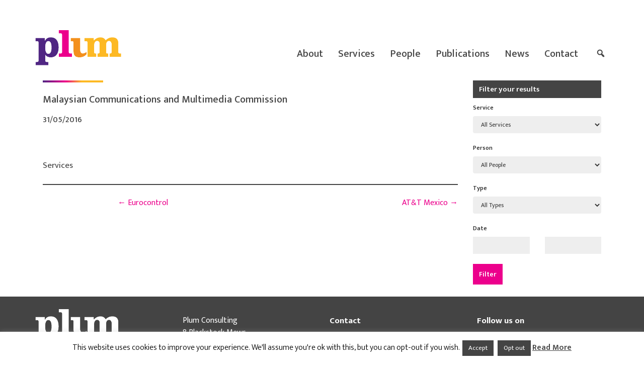

--- FILE ---
content_type: text/html; charset=UTF-8
request_url: https://plumconsulting.co.uk/client/malaysian-communications-multimedia-commission/
body_size: 10434
content:
<!DOCTYPE html>

<html lang="en-US">

<head>
	<meta charset="UTF-8">
	<meta name="viewport" content="width=device-width, initial-scale=1">
	<title>Malaysian Communications and Multimedia Commission - Plum Consulting</title>
	<link rel="profile" href="http://gmpg.org/xfn/11">
	<link rel="pingback" href="https://plumconsulting.co.uk/xmlrpc.php">

	<!--[if lt IE 9]>
	<script src="https://plumconsulting.co.uk/wp-content/themes/plumconsulting-theme/js/html5.js"></script>
	<link rel="stylesheet" href="https://plumconsulting.co.uk/wp-content/themes/plumconsulting-theme/css/ie.css" type="text/css">
	<![endif]-->

	<meta name='robots' content='index, follow, max-image-preview:large, max-snippet:-1, max-video-preview:-1' />

	<!-- This site is optimized with the Yoast SEO plugin v26.7 - https://yoast.com/wordpress/plugins/seo/ -->
	<link rel="canonical" href="https://plumconsulting.co.uk/client/malaysian-communications-multimedia-commission/" />
	<meta property="og:locale" content="en_US" />
	<meta property="og:type" content="article" />
	<meta property="og:title" content="Malaysian Communications and Multimedia Commission - Plum Consulting" />
	<meta property="og:url" content="https://plumconsulting.co.uk/client/malaysian-communications-multimedia-commission/" />
	<meta property="og:site_name" content="Plum Consulting" />
	<meta name="twitter:card" content="summary_large_image" />
	<meta name="twitter:site" content="@plumconsulting" />
	<script type="application/ld+json" class="yoast-schema-graph">{"@context":"https://schema.org","@graph":[{"@type":"WebPage","@id":"https://plumconsulting.co.uk/client/malaysian-communications-multimedia-commission/","url":"https://plumconsulting.co.uk/client/malaysian-communications-multimedia-commission/","name":"Malaysian Communications and Multimedia Commission - Plum Consulting","isPartOf":{"@id":"https://plumconsulting.co.uk/#website"},"datePublished":"2016-05-31T16:56:19+00:00","breadcrumb":{"@id":"https://plumconsulting.co.uk/client/malaysian-communications-multimedia-commission/#breadcrumb"},"inLanguage":"en-US","potentialAction":[{"@type":"ReadAction","target":["https://plumconsulting.co.uk/client/malaysian-communications-multimedia-commission/"]}]},{"@type":"BreadcrumbList","@id":"https://plumconsulting.co.uk/client/malaysian-communications-multimedia-commission/#breadcrumb","itemListElement":[{"@type":"ListItem","position":1,"name":"Home","item":"https://plumconsulting.co.uk/"},{"@type":"ListItem","position":2,"name":"Malaysian Communications and Multimedia Commission"}]},{"@type":"WebSite","@id":"https://plumconsulting.co.uk/#website","url":"https://plumconsulting.co.uk/","name":"Plum Consulting","description":"We offer strategy, policy and regulatory advice on telecommunications, spectrum, online and media issues.","potentialAction":[{"@type":"SearchAction","target":{"@type":"EntryPoint","urlTemplate":"https://plumconsulting.co.uk/?s={search_term_string}"},"query-input":{"@type":"PropertyValueSpecification","valueRequired":true,"valueName":"search_term_string"}}],"inLanguage":"en-US"}]}</script>
	<!-- / Yoast SEO plugin. -->


<link rel='dns-prefetch' href='//stats.wp.com' />
<link rel='dns-prefetch' href='//fonts.googleapis.com' />
<link rel="alternate" type="application/rss+xml" title="Plum Consulting &raquo; Feed" href="https://plumconsulting.co.uk/feed/" />
<link rel="alternate" title="oEmbed (JSON)" type="application/json+oembed" href="https://plumconsulting.co.uk/wp-json/oembed/1.0/embed?url=https%3A%2F%2Fplumconsulting.co.uk%2Fclient%2Fmalaysian-communications-multimedia-commission%2F" />
<link rel="alternate" title="oEmbed (XML)" type="text/xml+oembed" href="https://plumconsulting.co.uk/wp-json/oembed/1.0/embed?url=https%3A%2F%2Fplumconsulting.co.uk%2Fclient%2Fmalaysian-communications-multimedia-commission%2F&#038;format=xml" />
<style id='wp-img-auto-sizes-contain-inline-css' type='text/css'>
img:is([sizes=auto i],[sizes^="auto," i]){contain-intrinsic-size:3000px 1500px}
/*# sourceURL=wp-img-auto-sizes-contain-inline-css */
</style>
<link rel='stylesheet' id='datepicker-css' href='https://plumconsulting.co.uk/wp-content/themes/plumconsulting-theme/css/bootstrap-datetimepicker.css?ver=6.9' type='text/css' media='all' />
<style id='wp-emoji-styles-inline-css' type='text/css'>

	img.wp-smiley, img.emoji {
		display: inline !important;
		border: none !important;
		box-shadow: none !important;
		height: 1em !important;
		width: 1em !important;
		margin: 0 0.07em !important;
		vertical-align: -0.1em !important;
		background: none !important;
		padding: 0 !important;
	}
/*# sourceURL=wp-emoji-styles-inline-css */
</style>
<link rel='stylesheet' id='wp-block-library-css' href='https://plumconsulting.co.uk/wp-includes/css/dist/block-library/style.min.css?ver=6.9' type='text/css' media='all' />
<style id='global-styles-inline-css' type='text/css'>
:root{--wp--preset--aspect-ratio--square: 1;--wp--preset--aspect-ratio--4-3: 4/3;--wp--preset--aspect-ratio--3-4: 3/4;--wp--preset--aspect-ratio--3-2: 3/2;--wp--preset--aspect-ratio--2-3: 2/3;--wp--preset--aspect-ratio--16-9: 16/9;--wp--preset--aspect-ratio--9-16: 9/16;--wp--preset--color--black: #000000;--wp--preset--color--cyan-bluish-gray: #abb8c3;--wp--preset--color--white: #ffffff;--wp--preset--color--pale-pink: #f78da7;--wp--preset--color--vivid-red: #cf2e2e;--wp--preset--color--luminous-vivid-orange: #ff6900;--wp--preset--color--luminous-vivid-amber: #fcb900;--wp--preset--color--light-green-cyan: #7bdcb5;--wp--preset--color--vivid-green-cyan: #00d084;--wp--preset--color--pale-cyan-blue: #8ed1fc;--wp--preset--color--vivid-cyan-blue: #0693e3;--wp--preset--color--vivid-purple: #9b51e0;--wp--preset--gradient--vivid-cyan-blue-to-vivid-purple: linear-gradient(135deg,rgb(6,147,227) 0%,rgb(155,81,224) 100%);--wp--preset--gradient--light-green-cyan-to-vivid-green-cyan: linear-gradient(135deg,rgb(122,220,180) 0%,rgb(0,208,130) 100%);--wp--preset--gradient--luminous-vivid-amber-to-luminous-vivid-orange: linear-gradient(135deg,rgb(252,185,0) 0%,rgb(255,105,0) 100%);--wp--preset--gradient--luminous-vivid-orange-to-vivid-red: linear-gradient(135deg,rgb(255,105,0) 0%,rgb(207,46,46) 100%);--wp--preset--gradient--very-light-gray-to-cyan-bluish-gray: linear-gradient(135deg,rgb(238,238,238) 0%,rgb(169,184,195) 100%);--wp--preset--gradient--cool-to-warm-spectrum: linear-gradient(135deg,rgb(74,234,220) 0%,rgb(151,120,209) 20%,rgb(207,42,186) 40%,rgb(238,44,130) 60%,rgb(251,105,98) 80%,rgb(254,248,76) 100%);--wp--preset--gradient--blush-light-purple: linear-gradient(135deg,rgb(255,206,236) 0%,rgb(152,150,240) 100%);--wp--preset--gradient--blush-bordeaux: linear-gradient(135deg,rgb(254,205,165) 0%,rgb(254,45,45) 50%,rgb(107,0,62) 100%);--wp--preset--gradient--luminous-dusk: linear-gradient(135deg,rgb(255,203,112) 0%,rgb(199,81,192) 50%,rgb(65,88,208) 100%);--wp--preset--gradient--pale-ocean: linear-gradient(135deg,rgb(255,245,203) 0%,rgb(182,227,212) 50%,rgb(51,167,181) 100%);--wp--preset--gradient--electric-grass: linear-gradient(135deg,rgb(202,248,128) 0%,rgb(113,206,126) 100%);--wp--preset--gradient--midnight: linear-gradient(135deg,rgb(2,3,129) 0%,rgb(40,116,252) 100%);--wp--preset--font-size--small: 13px;--wp--preset--font-size--medium: 20px;--wp--preset--font-size--large: 36px;--wp--preset--font-size--x-large: 42px;--wp--preset--spacing--20: 0.44rem;--wp--preset--spacing--30: 0.67rem;--wp--preset--spacing--40: 1rem;--wp--preset--spacing--50: 1.5rem;--wp--preset--spacing--60: 2.25rem;--wp--preset--spacing--70: 3.38rem;--wp--preset--spacing--80: 5.06rem;--wp--preset--shadow--natural: 6px 6px 9px rgba(0, 0, 0, 0.2);--wp--preset--shadow--deep: 12px 12px 50px rgba(0, 0, 0, 0.4);--wp--preset--shadow--sharp: 6px 6px 0px rgba(0, 0, 0, 0.2);--wp--preset--shadow--outlined: 6px 6px 0px -3px rgb(255, 255, 255), 6px 6px rgb(0, 0, 0);--wp--preset--shadow--crisp: 6px 6px 0px rgb(0, 0, 0);}:where(.is-layout-flex){gap: 0.5em;}:where(.is-layout-grid){gap: 0.5em;}body .is-layout-flex{display: flex;}.is-layout-flex{flex-wrap: wrap;align-items: center;}.is-layout-flex > :is(*, div){margin: 0;}body .is-layout-grid{display: grid;}.is-layout-grid > :is(*, div){margin: 0;}:where(.wp-block-columns.is-layout-flex){gap: 2em;}:where(.wp-block-columns.is-layout-grid){gap: 2em;}:where(.wp-block-post-template.is-layout-flex){gap: 1.25em;}:where(.wp-block-post-template.is-layout-grid){gap: 1.25em;}.has-black-color{color: var(--wp--preset--color--black) !important;}.has-cyan-bluish-gray-color{color: var(--wp--preset--color--cyan-bluish-gray) !important;}.has-white-color{color: var(--wp--preset--color--white) !important;}.has-pale-pink-color{color: var(--wp--preset--color--pale-pink) !important;}.has-vivid-red-color{color: var(--wp--preset--color--vivid-red) !important;}.has-luminous-vivid-orange-color{color: var(--wp--preset--color--luminous-vivid-orange) !important;}.has-luminous-vivid-amber-color{color: var(--wp--preset--color--luminous-vivid-amber) !important;}.has-light-green-cyan-color{color: var(--wp--preset--color--light-green-cyan) !important;}.has-vivid-green-cyan-color{color: var(--wp--preset--color--vivid-green-cyan) !important;}.has-pale-cyan-blue-color{color: var(--wp--preset--color--pale-cyan-blue) !important;}.has-vivid-cyan-blue-color{color: var(--wp--preset--color--vivid-cyan-blue) !important;}.has-vivid-purple-color{color: var(--wp--preset--color--vivid-purple) !important;}.has-black-background-color{background-color: var(--wp--preset--color--black) !important;}.has-cyan-bluish-gray-background-color{background-color: var(--wp--preset--color--cyan-bluish-gray) !important;}.has-white-background-color{background-color: var(--wp--preset--color--white) !important;}.has-pale-pink-background-color{background-color: var(--wp--preset--color--pale-pink) !important;}.has-vivid-red-background-color{background-color: var(--wp--preset--color--vivid-red) !important;}.has-luminous-vivid-orange-background-color{background-color: var(--wp--preset--color--luminous-vivid-orange) !important;}.has-luminous-vivid-amber-background-color{background-color: var(--wp--preset--color--luminous-vivid-amber) !important;}.has-light-green-cyan-background-color{background-color: var(--wp--preset--color--light-green-cyan) !important;}.has-vivid-green-cyan-background-color{background-color: var(--wp--preset--color--vivid-green-cyan) !important;}.has-pale-cyan-blue-background-color{background-color: var(--wp--preset--color--pale-cyan-blue) !important;}.has-vivid-cyan-blue-background-color{background-color: var(--wp--preset--color--vivid-cyan-blue) !important;}.has-vivid-purple-background-color{background-color: var(--wp--preset--color--vivid-purple) !important;}.has-black-border-color{border-color: var(--wp--preset--color--black) !important;}.has-cyan-bluish-gray-border-color{border-color: var(--wp--preset--color--cyan-bluish-gray) !important;}.has-white-border-color{border-color: var(--wp--preset--color--white) !important;}.has-pale-pink-border-color{border-color: var(--wp--preset--color--pale-pink) !important;}.has-vivid-red-border-color{border-color: var(--wp--preset--color--vivid-red) !important;}.has-luminous-vivid-orange-border-color{border-color: var(--wp--preset--color--luminous-vivid-orange) !important;}.has-luminous-vivid-amber-border-color{border-color: var(--wp--preset--color--luminous-vivid-amber) !important;}.has-light-green-cyan-border-color{border-color: var(--wp--preset--color--light-green-cyan) !important;}.has-vivid-green-cyan-border-color{border-color: var(--wp--preset--color--vivid-green-cyan) !important;}.has-pale-cyan-blue-border-color{border-color: var(--wp--preset--color--pale-cyan-blue) !important;}.has-vivid-cyan-blue-border-color{border-color: var(--wp--preset--color--vivid-cyan-blue) !important;}.has-vivid-purple-border-color{border-color: var(--wp--preset--color--vivid-purple) !important;}.has-vivid-cyan-blue-to-vivid-purple-gradient-background{background: var(--wp--preset--gradient--vivid-cyan-blue-to-vivid-purple) !important;}.has-light-green-cyan-to-vivid-green-cyan-gradient-background{background: var(--wp--preset--gradient--light-green-cyan-to-vivid-green-cyan) !important;}.has-luminous-vivid-amber-to-luminous-vivid-orange-gradient-background{background: var(--wp--preset--gradient--luminous-vivid-amber-to-luminous-vivid-orange) !important;}.has-luminous-vivid-orange-to-vivid-red-gradient-background{background: var(--wp--preset--gradient--luminous-vivid-orange-to-vivid-red) !important;}.has-very-light-gray-to-cyan-bluish-gray-gradient-background{background: var(--wp--preset--gradient--very-light-gray-to-cyan-bluish-gray) !important;}.has-cool-to-warm-spectrum-gradient-background{background: var(--wp--preset--gradient--cool-to-warm-spectrum) !important;}.has-blush-light-purple-gradient-background{background: var(--wp--preset--gradient--blush-light-purple) !important;}.has-blush-bordeaux-gradient-background{background: var(--wp--preset--gradient--blush-bordeaux) !important;}.has-luminous-dusk-gradient-background{background: var(--wp--preset--gradient--luminous-dusk) !important;}.has-pale-ocean-gradient-background{background: var(--wp--preset--gradient--pale-ocean) !important;}.has-electric-grass-gradient-background{background: var(--wp--preset--gradient--electric-grass) !important;}.has-midnight-gradient-background{background: var(--wp--preset--gradient--midnight) !important;}.has-small-font-size{font-size: var(--wp--preset--font-size--small) !important;}.has-medium-font-size{font-size: var(--wp--preset--font-size--medium) !important;}.has-large-font-size{font-size: var(--wp--preset--font-size--large) !important;}.has-x-large-font-size{font-size: var(--wp--preset--font-size--x-large) !important;}
/*# sourceURL=global-styles-inline-css */
</style>

<style id='classic-theme-styles-inline-css' type='text/css'>
/*! This file is auto-generated */
.wp-block-button__link{color:#fff;background-color:#32373c;border-radius:9999px;box-shadow:none;text-decoration:none;padding:calc(.667em + 2px) calc(1.333em + 2px);font-size:1.125em}.wp-block-file__button{background:#32373c;color:#fff;text-decoration:none}
/*# sourceURL=/wp-includes/css/classic-themes.min.css */
</style>
<link rel='stylesheet' id='cookie-law-info-css' href='https://plumconsulting.co.uk/wp-content/plugins/cookie-law-info/legacy/public/css/cookie-law-info-public.css?ver=3.3.9.1' type='text/css' media='all' />
<link rel='stylesheet' id='cookie-law-info-gdpr-css' href='https://plumconsulting.co.uk/wp-content/plugins/cookie-law-info/legacy/public/css/cookie-law-info-gdpr.css?ver=3.3.9.1' type='text/css' media='all' />
<link rel='stylesheet' id='font-awesome-css' href='https://plumconsulting.co.uk/wp-content/plugins/download-manager/assets/font-awesome/css/font-awesome.min.css?ver=6.9' type='text/css' media='all' />
<link rel='stylesheet' id='wpdm-bootstrap-css' href='https://plumconsulting.co.uk/wp-content/plugins/download-manager/assets/bootstrap/css/bootstrap.css?ver=6.9' type='text/css' media='all' />
<link rel='stylesheet' id='wpdm-front-css' href='https://plumconsulting.co.uk/wp-content/plugins/download-manager/assets/css/front.css?ver=6.9' type='text/css' media='all' />
<link rel='stylesheet' id='wpml-menu-item-0-css' href='https://plumconsulting.co.uk/wp-content/plugins/sitepress-multilingual-cms/templates/language-switchers/menu-item/style.min.css?ver=1' type='text/css' media='all' />
<link rel='stylesheet' id='plum_font-css' href='//fonts.googleapis.com/css?family=Lato%3A300%2C400%2C700%2C400italic%7CMontserrat%3A700%7CHomemade+Apple&#038;subset=latin%2Clatin-ext' type='text/css' media='all' />
<link rel='stylesheet' id='plum_font_all-css' href='//fonts.googleapis.com/css?family=Ek+Mukta%3A400%2C200%2C300%2C500%2C600%2C700%2C800&#038;ver=6.9' type='text/css' media='all' />
<link rel='stylesheet' id='plum_bootstrap_style-css' href='https://plumconsulting.co.uk/wp-content/themes/plumconsulting-theme/css/bootstrap.css?ver=6.9' type='text/css' media='all' />
<link rel='stylesheet' id='plum_fontawesome-css' href='https://plumconsulting.co.uk/wp-content/themes/plumconsulting-theme/css/font-awesome.min.css?ver=v1' type='text/css' media='all' />
<link rel='stylesheet' id='plum_pixeden_style-css' href='https://plumconsulting.co.uk/wp-content/themes/plumconsulting-theme/css/pixeden-icons.css?ver=v1' type='text/css' media='all' />
<link rel='stylesheet' id='plum_style-css' href='https://plumconsulting.co.uk/wp-content/themes/plumconsulting-theme/style.css?ver=v1' type='text/css' media='all' />
<link rel='stylesheet' id='plum_responsive_style-css' href='https://plumconsulting.co.uk/wp-content/themes/plumconsulting-theme/css/responsive.css?ver=v1' type='text/css' media='all' />
<link rel='stylesheet' id='dashicons-css' href='https://plumconsulting.co.uk/wp-includes/css/dashicons.min.css?ver=6.9' type='text/css' media='all' />
<script type="text/javascript" src="https://plumconsulting.co.uk/wp-includes/js/jquery/jquery.min.js?ver=3.7.1" id="jquery-core-js"></script>
<script type="text/javascript" src="https://plumconsulting.co.uk/wp-includes/js/jquery/jquery-migrate.min.js?ver=3.4.1" id="jquery-migrate-js"></script>
<script type="text/javascript" id="cookie-law-info-js-extra">
/* <![CDATA[ */
var Cli_Data = {"nn_cookie_ids":[],"cookielist":[],"non_necessary_cookies":[],"ccpaEnabled":"","ccpaRegionBased":"","ccpaBarEnabled":"","strictlyEnabled":["necessary","obligatoire"],"ccpaType":"gdpr","js_blocking":"","custom_integration":"","triggerDomRefresh":"","secure_cookies":""};
var cli_cookiebar_settings = {"animate_speed_hide":"500","animate_speed_show":"500","background":"#fff","border":"#444","border_on":"","button_1_button_colour":"#444444","button_1_button_hover":"#363636","button_1_link_colour":"#fff","button_1_as_button":"1","button_1_new_win":"","button_2_button_colour":"#333","button_2_button_hover":"#292929","button_2_link_colour":"#444","button_2_as_button":"","button_2_hidebar":"fffffff","button_3_button_colour":"#444444","button_3_button_hover":"#363636","button_3_link_colour":"#fff","button_3_as_button":"1","button_3_new_win":"","button_4_button_colour":"#000","button_4_button_hover":"#000000","button_4_link_colour":"#fff","button_4_as_button":"fffffff","button_7_button_colour":"#61a229","button_7_button_hover":"#4e8221","button_7_link_colour":"#fff","button_7_as_button":"1","button_7_new_win":"","font_family":"inherit","header_fix":"","notify_animate_hide":"1","notify_animate_show":"","notify_div_id":"#cookie-law-info-bar","notify_position_horizontal":"right","notify_position_vertical":"bottom","scroll_close":"","scroll_close_reload":"","accept_close_reload":"","reject_close_reload":"fffffff","showagain_tab":"1","showagain_background":"#fff","showagain_border":"#000","showagain_div_id":"#cookie-law-info-again","showagain_x_position":"100px","text":"#000","show_once_yn":"","show_once":"10000","logging_on":"","as_popup":"fffffff","popup_overlay":"fffffff","bar_heading_text":"","cookie_bar_as":"banner","popup_showagain_position":"bottom-right","widget_position":"left"};
var log_object = {"ajax_url":"https://plumconsulting.co.uk/wp-admin/admin-ajax.php"};
//# sourceURL=cookie-law-info-js-extra
/* ]]> */
</script>
<script type="text/javascript" src="https://plumconsulting.co.uk/wp-content/plugins/cookie-law-info/legacy/public/js/cookie-law-info-public.js?ver=3.3.9.1" id="cookie-law-info-js"></script>
<script type="text/javascript" src="https://plumconsulting.co.uk/wp-content/plugins/download-manager/assets/bootstrap/js/bootstrap.min.js?ver=6.9" id="wpdm-bootstrap-js"></script>
<script type="text/javascript" src="https://plumconsulting.co.uk/wp-content/plugins/download-manager/assets/js/jquery.cookie.js?ver=6.9" id="jquery-cookie-js"></script>
<script type="text/javascript" src="https://plumconsulting.co.uk/wp-content/plugins/download-manager/assets/js/front.js?ver=6.9" id="frontjs-js"></script>
<script type="text/javascript" src="https://plumconsulting.co.uk/wp-content/plugins/download-manager/assets/js/chosen.jquery.min.js?ver=6.9" id="jquery-choosen-js"></script>
<script type="text/javascript" id="wpml-browser-redirect-js-extra">
/* <![CDATA[ */
var wpml_browser_redirect_params = {"pageLanguage":"en","languageUrls":[],"cookie":{"name":"_icl_visitor_lang_js","domain":"plumconsulting.co.uk","path":"/","expiration":24}};
//# sourceURL=wpml-browser-redirect-js-extra
/* ]]> */
</script>
<script type="text/javascript" src="https://plumconsulting.co.uk/wp-content/plugins/sitepress-multilingual-cms/dist/js/browser-redirect/app.js?ver=486900" id="wpml-browser-redirect-js"></script>
<meta name="generator" content="WordPress Download Manager 4.5.4" />
<link rel="https://api.w.org/" href="https://plumconsulting.co.uk/wp-json/" /><link rel="EditURI" type="application/rsd+xml" title="RSD" href="https://plumconsulting.co.uk/xmlrpc.php?rsd" />
<link rel='shortlink' href='https://plumconsulting.co.uk/?p=3128' />
<meta name="generator" content="WPML ver:4.8.6 stt:1;" />

        <script>
            var wpdm_site_url = 'https://plumconsulting.co.uk/';
            var ajax_url = 'https://plumconsulting.co.uk/wp-admin/admin-ajax.php';
        </script>


        <!-- Stream WordPress user activity plugin v4.1.1 -->
	<style>img#wpstats{display:none}</style>
		<link rel="icon" href="https://plumconsulting.co.uk/wp-content/uploads/2016/04/PLUM-Favicon.png" sizes="32x32" />
<link rel="icon" href="https://plumconsulting.co.uk/wp-content/uploads/2016/04/PLUM-Favicon.png" sizes="192x192" />
<link rel="apple-touch-icon" href="https://plumconsulting.co.uk/wp-content/uploads/2016/04/PLUM-Favicon.png" />
<meta name="msapplication-TileImage" content="https://plumconsulting.co.uk/wp-content/uploads/2016/04/PLUM-Favicon.png" />

</head>

<body class="client-template-default single single-client postid-3128 wp-theme-plumconsulting-theme group-blog">

<header id="home" class="header main-header">
	<div id="main-nav" class="navbar navbar-inverse bs-docs-nav plum-main-menu fixed" role="banner">
		<div class="container" id="main-nav-wrap">
			<div class="navbar-header responsive-logo">
				<button class="navbar-toggle collapsed" type="button" data-toggle="collapse" data-target="#site-navigation_mob">
					<span class="sr-only">Toggle navigation</span>
					<span class="icon-bar"></span>
					<span class="icon-bar"></span>
					<span class="icon-bar"></span>
				</button>
								<a href="https://plumconsulting.co.uk/" class="navbar-brand">
					<img src="https://plumconsulting.co.uk/wp-content/themes/plumconsulting-theme/images/plumconsulting-logo.png" alt="Plum Consulting" title="Plum Consulting" />
				</a>
			</div>
			<nav class="navbar-collapse collapse" role="navigation"   id="site-navigation">
				<a class="screen-reader-text skip-link" href="#content">Skip to content</a>
				<ul id="menu-main-menu" class="nav navbar-nav navbar-right responsive-nav main-nav-list"><li id="menu-item-2402" class="menu-item menu-item-type-post_type menu-item-object-page menu-item-2402"><a href="https://plumconsulting.co.uk/about/">About</a></li>
<li id="menu-item-2040" class="menu-item menu-item-type-custom menu-item-object-custom menu-item-has-children menu-item-2040"><a href="/#services">Services</a>
<ul class="sub-menu">
	<li id="menu-item-2043" class="menu-item menu-item-type-taxonomy menu-item-object-category menu-item-2043"><a href="https://plumconsulting.co.uk/category/telecoms/">Telecommunications</a></li>
	<li id="menu-item-2045" class="menu-item menu-item-type-taxonomy menu-item-object-category menu-item-2045"><a href="https://plumconsulting.co.uk/category/broadcasting/">Broadcasting</a></li>
	<li id="menu-item-2044" class="menu-item menu-item-type-taxonomy menu-item-object-category menu-item-2044"><a href="https://plumconsulting.co.uk/category/digital-platforms/">Digital platforms</a></li>
	<li id="menu-item-2042" class="menu-item menu-item-type-taxonomy menu-item-object-category menu-item-2042"><a href="https://plumconsulting.co.uk/category/spectrum/">Spectrum management</a></li>
	<li id="menu-item-2047" class="menu-item menu-item-type-taxonomy menu-item-object-category menu-item-2047"><a href="https://plumconsulting.co.uk/category/radio-engineering/">Radio engineering</a></li>
	<li id="menu-item-2046" class="menu-item menu-item-type-taxonomy menu-item-object-category menu-item-2046"><a href="https://plumconsulting.co.uk/category/technology-and-infrastructure/">Technology and infrastructure</a></li>
	<li id="menu-item-3290" class="menu-item menu-item-type-taxonomy menu-item-object-category menu-item-3290"><a href="https://plumconsulting.co.uk/category/legal-and-transaction-services/">Legal and transaction services</a></li>
	<li id="menu-item-3291" class="menu-item menu-item-type-taxonomy menu-item-object-category menu-item-3291"><a href="https://plumconsulting.co.uk/category/commercial-solutions/">Strategy and commercial solutions</a></li>
</ul>
</li>
<li id="menu-item-2403" class="menu-item menu-item-type-post_type menu-item-object-page menu-item-2403"><a href="https://plumconsulting.co.uk/people/">People</a></li>
<li id="menu-item-2054" class="menu-item menu-item-type-post_type menu-item-object-page current_page_parent menu-item-2054"><a href="https://plumconsulting.co.uk/publications/">Publications</a></li>
<li id="menu-item-2894" class="menu-item menu-item-type-custom menu-item-object-custom menu-item-2894"><a href="https://plumconsulting.co.uk/news/">News</a></li>
<li id="menu-item-2056" class="menu-item menu-item-type-post_type menu-item-object-page menu-item-2056"><a href="https://plumconsulting.co.uk/where/">Contact</a></li>
<li class="menu-item search"><form action="https://plumconsulting.co.uk/" method="get" id="topbarsearch"><input class="topbar-input" name="s" id="topbar-search" type="text" maxlength="150" value="" autocomplete="off" /><input type="submit" class="topbar-button" value="Search"/></form></li></ul>			</nav>
		</div>
		<div class="mobile-menu">
			<nav class="navbar-collapse collapse" role="navigation"   id="site-navigation_mob">
				<a class="screen-reader-text skip-link" href="#content">Skip to content</a>
				<ul id="menu-main-menu-1" class="nav navbar-nav navbar-right responsive-nav main-nav-list"><li class="menu-item menu-item-type-post_type menu-item-object-page menu-item-2402"><a href="https://plumconsulting.co.uk/about/">About</a></li>
<li class="menu-item menu-item-type-custom menu-item-object-custom menu-item-has-children menu-item-2040"><a href="/#services">Services</a>
<ul class="sub-menu">
	<li class="menu-item menu-item-type-taxonomy menu-item-object-category menu-item-2043"><a href="https://plumconsulting.co.uk/category/telecoms/">Telecommunications</a></li>
	<li class="menu-item menu-item-type-taxonomy menu-item-object-category menu-item-2045"><a href="https://plumconsulting.co.uk/category/broadcasting/">Broadcasting</a></li>
	<li class="menu-item menu-item-type-taxonomy menu-item-object-category menu-item-2044"><a href="https://plumconsulting.co.uk/category/digital-platforms/">Digital platforms</a></li>
	<li class="menu-item menu-item-type-taxonomy menu-item-object-category menu-item-2042"><a href="https://plumconsulting.co.uk/category/spectrum/">Spectrum management</a></li>
	<li class="menu-item menu-item-type-taxonomy menu-item-object-category menu-item-2047"><a href="https://plumconsulting.co.uk/category/radio-engineering/">Radio engineering</a></li>
	<li class="menu-item menu-item-type-taxonomy menu-item-object-category menu-item-2046"><a href="https://plumconsulting.co.uk/category/technology-and-infrastructure/">Technology and infrastructure</a></li>
	<li class="menu-item menu-item-type-taxonomy menu-item-object-category menu-item-3290"><a href="https://plumconsulting.co.uk/category/legal-and-transaction-services/">Legal and transaction services</a></li>
	<li class="menu-item menu-item-type-taxonomy menu-item-object-category menu-item-3291"><a href="https://plumconsulting.co.uk/category/commercial-solutions/">Strategy and commercial solutions</a></li>
</ul>
</li>
<li class="menu-item menu-item-type-post_type menu-item-object-page menu-item-2403"><a href="https://plumconsulting.co.uk/people/">People</a></li>
<li class="menu-item menu-item-type-post_type menu-item-object-page current_page_parent menu-item-2054"><a href="https://plumconsulting.co.uk/publications/">Publications</a></li>
<li class="menu-item menu-item-type-custom menu-item-object-custom menu-item-2894"><a href="https://plumconsulting.co.uk/news/">News</a></li>
<li class="menu-item menu-item-type-post_type menu-item-object-page menu-item-2056"><a href="https://plumconsulting.co.uk/where/">Contact</a></li>
<li class="menu-item search"><form action="https://plumconsulting.co.uk/" method="get" id="topbarsearch"><input class="topbar-input" name="s" id="topbar-search" type="text" maxlength="150" value="" autocomplete="off" /><input type="submit" class="topbar-button" value="Search"/></form></li></ul>			</nav>
		</div><!-- #main-nav-wrap -->
	</div><!-- #main-nav -->
	<!-- / END TOP BAR -->
<div class="clear"></div>

</header> <!-- / END HOME SECTION  -->

<div id="content" class="site-content">

	<div class="container">
		<div class="content-left-wrap col-md-9">
			<div id="primary" class="content-area">
				<main id="main" class="site-main" role="main">
				<article id="post-3128" class="the-publication post-3128 client type-client status-publish hentry">

	<header class="entry-header">

		<h1 class="entry-title">Malaysian Communications and Multimedia Commission</h1>

		<div class="entry-meta">

			<div class="posted-date">
				31/05/2016			</div>
			<div class="post-type"> 
							</div>
                        			<div class="post-categories">
							</div>
			<div class="clearfix"></div>

		</div><!-- .entry-meta -->

	</header><!-- .entry-header -->

	<div class="entry-content">

		
	</div><!-- .entry-content -->

	<footer class="entry-footer">

                        <div class="post-categories">
            <div class="row">
                <div class="col-sm-2 col-xs-12">
                    <h5 class="service-title">Services</h5>
                </div>
                <div class="col-sm-10 col-xs-12">
                                    </div>
            </div>
        </div>

		
	</footer><!-- .entry-footer -->

</article><!-- #post-## -->

	<nav class="navigation post-navigation" role="navigation">

		<h2 class="screen-reader-text">Post navigation</h2>

		<div class="nav-links row">

			<div class="nav-previous col-lg-6 col-md-6 col-sm-12 col-xs-12"><a href="https://plumconsulting.co.uk/client/eurocontrol/" rel="prev"><span class="meta-nav">&larr;</span> Eurocontrol</a></div><div class="nav-next col-lg-6 col-md-6 col-sm-12 col-xs-12"><a href="https://plumconsulting.co.uk/client/att-mexico/" rel="next">AT&#038;T Mexico <span class="meta-nav">&rarr;</span></a></div>
		</div><!-- .nav-links -->

	</nav><!-- .navigation -->

					</main><!-- #main -->
			</div><!-- #primary -->
		</div>
		<div class="sidebar-wrap col-md-3 content-left-wrap">
			
	<div id="secondary" class="widget-area" role="complementary">

		<aside id="plum_advanced_search-3" class="widget plum-advanced-search"><h2 class="widget-title">Filter your results</h2>    <div class="widget-info"></div>
    <!-- advanced search -->
    <div class="advanced-search-wrapper">
      <form class="form advanced-search" method="get" id="advanced-searchform" role="search" action="https://plumconsulting.co.uk/">
        <!-- PASSING THIS TO TRIGGER THE ADVANCED SEARCH RESULT PAGE FROM functions.php -->
        <input type="hidden" name="mode" value="filter">
        <input type="hidden" name="post_type" value="post">
                <input type="hidden" name="s" value="">
        <div class="form-group">
          <label class="control-label" for="category">Service</label>
          <select  name='category' id='category' class='form-control'>
	<option value='0' selected='selected'>All Services</option>
	<option class="level-0" value="7">Telecommunications</option>
	<option class="level-0" value="17">Broadcasting</option>
	<option class="level-0" value="16">Digital platforms</option>
	<option class="level-0" value="9">Spectrum management</option>
	<option class="level-0" value="18">Radio engineering</option>
	<option class="level-0" value="19">Technology and infrastructure</option>
	<option class="level-0" value="136">Legal and transaction services</option>
	<option class="level-0" value="137">Strategy and commercial solutions</option>
</select>
        </div>
                        <div class="form-group">
          <label class="control-label" for="post_author">Person</label>
          <select name="post_author" id="post_author" class="form-control">
            <option value="">All People</option>
                            
            <option  value="6097">Chris Taylor</option> 
                            
            <option  value="356">Grant Forsyth</option> 
                            
            <option  value="166">Karen Boxer</option> 
                            
            <option  value="295">Richard Rudd</option> 
                            
            <option  value="292">Selçuk Kırtay</option> 
                            
            <option  value="264">Tim Miller</option> 
                            
            <option  value="157">Tony Lavender</option> 
                            
            <option  value="291">Val Jervis</option> 
                      </select>
        </div>
                        <div class="form-group">
          <label class="control-label" for="publication_type">Type</label>
          <select name="publication_type" id="publication_type" class="form-control">
            <option value="">All Types</option>
                            
            <option  value="1625">Analysis</option> 
                            
            <option  value="1624">Insight</option> 
                            
            <option  value="1623">Project</option> 
                      </select>
        </div>
                <div class="form-group pull-left">
          <label class="control-label" for="date" class="col-lg-12 full-width-element">Date</label>
          <div class="row">
            <div class="col-lg-6 col-md-6 col-sm-6 col-xs-6">
            <input type="text" class="form-control" name="from_date" id="from_date" value="">
            </div>
            <div class="col-lg-6 col-md-6 col-sm-6 col-xs-6">
            <input type="text" class="form-control" name="to_date" id="to_date" value="">
            </div>
          </div>
        </div>
        <div class="clearfix"></div>
        <input class="btn btn-primary advanced-submit" type="submit" id="searchsubmit" value="Filter" />
      </form>
    </div> <!-- end posts wrapper -->
    <script type="text/javascript">
    jQuery(function () {
        jQuery('#from_date,#to_date').datetimepicker({
         format: 'YYYY-MM-DD'
        });
    });
    </script>

    </aside>
	</div><!-- #secondary -->		</div><!-- .sidebar-wrap -->
	</div><!-- .container -->

</div><!-- .site-content -->

<footer id="footer" role="contentinfo">
	<div class="footer-info">
		<div class="container">
			<div class="row">
				<div class="col-lg-3 col-md-3 col-sm-4 col-xs-12">
					<img class="" src="https://plumconsulting.co.uk/wp-content/themes/plumconsulting-theme/images/plum-footer-logo.png" alt="Plum Consulting">
				</div>
				<div class="col-lg-3 col-md-3 col-sm-3 col-xs-12">
					<div class="company-address">
						Plum Consulting<br />8 Blackstock Mews<br />London<br />N4 2BT					</div>
				</div>
				<div class="col-lg-3 col-md-3 col-sm-4 col-xs-12">
					<div class="contact-info">
						<h5 class="footer-title">Contact</h5>
						<ul class="list-unstyled">
							<li>
								<span class="contact-icon">T</span>
								<a href="tel:+44 20 7047 1919">+44 20 7047 1919</a>
							</li>
							<li>
								<span class="contact-icon">E</span>
								<a href="mailto:info@plumconsulting.co.uk">info@plumconsulting.co.uk</a>
							</li>
						</ul>
					</div>
				</div>
				<div class="col-lg-3 col-md-3 col-sm-12 col-xs-12 col-lg-offset-0 col-md-offset-0 col-sm-offset-4">
					<div class="contact-social">
						<h5 class="footer-title">Follow us on</h5>
						<ul class="social-icons list-inline">
							<li><a title="Follow Us on LinkedIn" class="social-icon social-icon-linkedin" href="https://www.linkedin.com/company/plum-consulting-llp"></a></li>
							<li><a title="Follow Us on RSS" class="social-icon social-icon-rss" href="https://plumconsulting.co.uk/feed/"></a></li>
							<li><a title="Follow Us on Twitter" class="social-icon social-icon-twitter" href="https://twitter.com/plumconsulting"></a></li>
						</ul>
					</div>
				</div>
			</div>
		</div> <!-- / END CONTAINER -->
	</div> <!-- / END FOOTER-INFO -->
	<div class="footer-copyright">
		<ul class="list-inline">
			<li>&copy; 2026 Plum Consulting</li>
			<li><ul id="menu-footer-menu" class="list-inline"><li id="menu-item-2755" class="menu-item menu-item-type-post_type menu-item-object-page menu-item-2755"><a href="https://plumconsulting.co.uk/privacy/">Cookies</a></li>
<li id="menu-item-5970" class="menu-item menu-item-type-post_type menu-item-object-page menu-item-5970"><a href="https://plumconsulting.co.uk/policies/">Policies</a></li>
</ul></li>
		</ul>
	</div>
</footer> <!-- / END FOOOTER  -->

<script type="speculationrules">
{"prefetch":[{"source":"document","where":{"and":[{"href_matches":"/*"},{"not":{"href_matches":["/wp-*.php","/wp-admin/*","/wp-content/uploads/*","/wp-content/*","/wp-content/plugins/*","/wp-content/themes/plumconsulting-theme/*","/*\\?(.+)"]}},{"not":{"selector_matches":"a[rel~=\"nofollow\"]"}},{"not":{"selector_matches":".no-prefetch, .no-prefetch a"}}]},"eagerness":"conservative"}]}
</script>
<!--googleoff: all--><div id="cookie-law-info-bar" data-nosnippet="true"><span>This website uses cookies to improve your experience. We'll assume you're ok with this, but you can opt-out if you wish.<a role='button' data-cli_action="accept" id="cookie_action_close_header" class="medium cli-plugin-button cli-plugin-main-button cookie_action_close_header cli_action_button wt-cli-accept-btn">Accept</a> <a role='button' id="cookie_action_close_header_reject" class="medium cli-plugin-button cli-plugin-main-button cookie_action_close_header_reject cli_action_button wt-cli-reject-btn" data-cli_action="reject">Opt out</a> <a href="https://plumconsulting.co.uk/privacy" id="CONSTANT_OPEN_URL" target="_blank" class="cli-plugin-main-link">Read More</a></span></div><div id="cookie-law-info-again" data-nosnippet="true"><span id="cookie_hdr_showagain">Privacy &amp; Cookies Policy</span></div><div class="cli-modal" data-nosnippet="true" id="cliSettingsPopup" tabindex="-1" role="dialog" aria-labelledby="cliSettingsPopup" aria-hidden="true">
  <div class="cli-modal-dialog" role="document">
	<div class="cli-modal-content cli-bar-popup">
		  <button type="button" class="cli-modal-close" id="cliModalClose">
			<svg class="" viewBox="0 0 24 24"><path d="M19 6.41l-1.41-1.41-5.59 5.59-5.59-5.59-1.41 1.41 5.59 5.59-5.59 5.59 1.41 1.41 5.59-5.59 5.59 5.59 1.41-1.41-5.59-5.59z"></path><path d="M0 0h24v24h-24z" fill="none"></path></svg>
			<span class="wt-cli-sr-only">Close</span>
		  </button>
		  <div class="cli-modal-body">
			<div class="cli-container-fluid cli-tab-container">
	<div class="cli-row">
		<div class="cli-col-12 cli-align-items-stretch cli-px-0">
			<div class="cli-privacy-overview">
				<h4>Privacy Overview</h4>				<div class="cli-privacy-content">
					<div class="cli-privacy-content-text">This website uses cookies to improve your experience while you navigate through the website. Out of these, the cookies that are categorized as necessary are stored on your browser as they are essential for the working of basic functionalities of the website. We also use third-party cookies that help us analyze and understand how you use this website. These cookies will be stored in your browser only with your consent. You also have the option to opt-out of these cookies. But opting out of some of these cookies may affect your browsing experience.</div>
				</div>
				<a class="cli-privacy-readmore" aria-label="Show more" role="button" data-readmore-text="Show more" data-readless-text="Show less"></a>			</div>
		</div>
		<div class="cli-col-12 cli-align-items-stretch cli-px-0 cli-tab-section-container">
												<div class="cli-tab-section">
						<div class="cli-tab-header">
							<a role="button" tabindex="0" class="cli-nav-link cli-settings-mobile" data-target="necessary" data-toggle="cli-toggle-tab">
								Necessary							</a>
															<div class="wt-cli-necessary-checkbox">
									<input type="checkbox" class="cli-user-preference-checkbox"  id="wt-cli-checkbox-necessary" data-id="checkbox-necessary" checked="checked"  />
									<label class="form-check-label" for="wt-cli-checkbox-necessary">Necessary</label>
								</div>
								<span class="cli-necessary-caption">Always Enabled</span>
													</div>
						<div class="cli-tab-content">
							<div class="cli-tab-pane cli-fade" data-id="necessary">
								<div class="wt-cli-cookie-description">
									Necessary cookies are absolutely essential for the website to function properly. This category only includes cookies that ensures basic functionalities and security features of the website. These cookies do not store any personal information.								</div>
							</div>
						</div>
					</div>
																		</div>
	</div>
</div>
		  </div>
		  <div class="cli-modal-footer">
			<div class="wt-cli-element cli-container-fluid cli-tab-container">
				<div class="cli-row">
					<div class="cli-col-12 cli-align-items-stretch cli-px-0">
						<div class="cli-tab-footer wt-cli-privacy-overview-actions">
						
															<a id="wt-cli-privacy-save-btn" role="button" tabindex="0" data-cli-action="accept" class="wt-cli-privacy-btn cli_setting_save_button wt-cli-privacy-accept-btn cli-btn">SAVE &amp; ACCEPT</a>
													</div>
						
					</div>
				</div>
			</div>
		</div>
	</div>
  </div>
</div>
<div class="cli-modal-backdrop cli-fade cli-settings-overlay"></div>
<div class="cli-modal-backdrop cli-fade cli-popupbar-overlay"></div>
<!--googleon: all-->
    <audio controls style='width: 100%;display: none' id='wpdm-audio-player'></audio>

    <script type="text/javascript" src="https://plumconsulting.co.uk/wp-includes/js/dist/vendor/moment.min.js?ver=2.30.1" id="moment-js"></script>
<script type="text/javascript" id="moment-js-after">
/* <![CDATA[ */
moment.updateLocale( 'en_US', {"months":["January","February","March","April","May","June","July","August","September","October","November","December"],"monthsShort":["Jan","Feb","Mar","Apr","May","Jun","Jul","Aug","Sep","Oct","Nov","Dec"],"weekdays":["Sunday","Monday","Tuesday","Wednesday","Thursday","Friday","Saturday"],"weekdaysShort":["Sun","Mon","Tue","Wed","Thu","Fri","Sat"],"week":{"dow":1},"longDateFormat":{"LT":"g:i a","LTS":null,"L":null,"LL":"j F Y","LLL":"F j, Y g:i a","LLLL":null}} );
//# sourceURL=moment-js-after
/* ]]> */
</script>
<script type="text/javascript" src="https://plumconsulting.co.uk/wp-content/themes/plumconsulting-theme/js/bootstrap-datetimepicker.js?ver=6.9" id="datepicker-js"></script>
<script type="text/javascript" src="https://plumconsulting.co.uk/wp-includes/js/jquery/jquery.form.min.js?ver=4.3.0" id="jquery-form-js"></script>
<script type="text/javascript" src="https://plumconsulting.co.uk/wp-content/themes/plumconsulting-theme/js/bootstrap.min.js?ver=20120206" id="plum_bootstrap_script-js"></script>
<script type="text/javascript" src="https://plumconsulting.co.uk/wp-content/themes/plumconsulting-theme/js/jquery.knob.js?ver=20120206" id="plum_knob_nav-js"></script>
<script type="text/javascript" src="https://plumconsulting.co.uk/wp-content/themes/plumconsulting-theme/js/smoothscroll.js?ver=20120206" id="plum_smoothscroll-js"></script>
<script type="text/javascript" src="https://plumconsulting.co.uk/wp-content/themes/plumconsulting-theme/js/scrollReveal.js?ver=20120206" id="plum_scrollReveal_script-js"></script>
<script type="text/javascript" src="https://plumconsulting.co.uk/wp-content/themes/plumconsulting-theme/js/plum.js?ver=20120206" id="plum_script-js"></script>
<script type="text/javascript" src="https://plumconsulting.co.uk/wp-content/themes/plumconsulting-theme/js/jquery.bootstrap-autohidingnavbar.min.js?ver=20120206" id="plum_menu_script-js"></script>
<script type="text/javascript" id="jetpack-stats-js-before">
/* <![CDATA[ */
_stq = window._stq || [];
_stq.push([ "view", {"v":"ext","blog":"154197493","post":"3128","tz":"0","srv":"plumconsulting.co.uk","j":"1:15.4"} ]);
_stq.push([ "clickTrackerInit", "154197493", "3128" ]);
//# sourceURL=jetpack-stats-js-before
/* ]]> */
</script>
<script type="text/javascript" src="https://stats.wp.com/e-202603.js" id="jetpack-stats-js" defer="defer" data-wp-strategy="defer"></script>
<script id="wp-emoji-settings" type="application/json">
{"baseUrl":"https://s.w.org/images/core/emoji/17.0.2/72x72/","ext":".png","svgUrl":"https://s.w.org/images/core/emoji/17.0.2/svg/","svgExt":".svg","source":{"concatemoji":"https://plumconsulting.co.uk/wp-includes/js/wp-emoji-release.min.js?ver=6.9"}}
</script>
<script type="module">
/* <![CDATA[ */
/*! This file is auto-generated */
const a=JSON.parse(document.getElementById("wp-emoji-settings").textContent),o=(window._wpemojiSettings=a,"wpEmojiSettingsSupports"),s=["flag","emoji"];function i(e){try{var t={supportTests:e,timestamp:(new Date).valueOf()};sessionStorage.setItem(o,JSON.stringify(t))}catch(e){}}function c(e,t,n){e.clearRect(0,0,e.canvas.width,e.canvas.height),e.fillText(t,0,0);t=new Uint32Array(e.getImageData(0,0,e.canvas.width,e.canvas.height).data);e.clearRect(0,0,e.canvas.width,e.canvas.height),e.fillText(n,0,0);const a=new Uint32Array(e.getImageData(0,0,e.canvas.width,e.canvas.height).data);return t.every((e,t)=>e===a[t])}function p(e,t){e.clearRect(0,0,e.canvas.width,e.canvas.height),e.fillText(t,0,0);var n=e.getImageData(16,16,1,1);for(let e=0;e<n.data.length;e++)if(0!==n.data[e])return!1;return!0}function u(e,t,n,a){switch(t){case"flag":return n(e,"\ud83c\udff3\ufe0f\u200d\u26a7\ufe0f","\ud83c\udff3\ufe0f\u200b\u26a7\ufe0f")?!1:!n(e,"\ud83c\udde8\ud83c\uddf6","\ud83c\udde8\u200b\ud83c\uddf6")&&!n(e,"\ud83c\udff4\udb40\udc67\udb40\udc62\udb40\udc65\udb40\udc6e\udb40\udc67\udb40\udc7f","\ud83c\udff4\u200b\udb40\udc67\u200b\udb40\udc62\u200b\udb40\udc65\u200b\udb40\udc6e\u200b\udb40\udc67\u200b\udb40\udc7f");case"emoji":return!a(e,"\ud83e\u1fac8")}return!1}function f(e,t,n,a){let r;const o=(r="undefined"!=typeof WorkerGlobalScope&&self instanceof WorkerGlobalScope?new OffscreenCanvas(300,150):document.createElement("canvas")).getContext("2d",{willReadFrequently:!0}),s=(o.textBaseline="top",o.font="600 32px Arial",{});return e.forEach(e=>{s[e]=t(o,e,n,a)}),s}function r(e){var t=document.createElement("script");t.src=e,t.defer=!0,document.head.appendChild(t)}a.supports={everything:!0,everythingExceptFlag:!0},new Promise(t=>{let n=function(){try{var e=JSON.parse(sessionStorage.getItem(o));if("object"==typeof e&&"number"==typeof e.timestamp&&(new Date).valueOf()<e.timestamp+604800&&"object"==typeof e.supportTests)return e.supportTests}catch(e){}return null}();if(!n){if("undefined"!=typeof Worker&&"undefined"!=typeof OffscreenCanvas&&"undefined"!=typeof URL&&URL.createObjectURL&&"undefined"!=typeof Blob)try{var e="postMessage("+f.toString()+"("+[JSON.stringify(s),u.toString(),c.toString(),p.toString()].join(",")+"));",a=new Blob([e],{type:"text/javascript"});const r=new Worker(URL.createObjectURL(a),{name:"wpTestEmojiSupports"});return void(r.onmessage=e=>{i(n=e.data),r.terminate(),t(n)})}catch(e){}i(n=f(s,u,c,p))}t(n)}).then(e=>{for(const n in e)a.supports[n]=e[n],a.supports.everything=a.supports.everything&&a.supports[n],"flag"!==n&&(a.supports.everythingExceptFlag=a.supports.everythingExceptFlag&&a.supports[n]);var t;a.supports.everythingExceptFlag=a.supports.everythingExceptFlag&&!a.supports.flag,a.supports.everything||((t=a.source||{}).concatemoji?r(t.concatemoji):t.wpemoji&&t.twemoji&&(r(t.twemoji),r(t.wpemoji)))});
//# sourceURL=https://plumconsulting.co.uk/wp-includes/js/wp-emoji-loader.min.js
/* ]]> */
</script>
<script>
  (function(i,s,o,g,r,a,m){i['GoogleAnalyticsObject']=r;i[r]=i[r]||function(){
  (i[r].q=i[r].q||[]).push(arguments)},i[r].l=1*new Date();a=s.createElement(o),
  m=s.getElementsByTagName(o)[0];a.async=1;a.src=g;m.parentNode.insertBefore(a,m)
  })(window,document,'script','//www.google-analytics.com/analytics.js','ga');

  ga('create', 'UA-4753016-1', 'auto');
  ga('send', 'pageview');

</script>

</body>

</html>

--- FILE ---
content_type: text/css; charset=UTF-8
request_url: https://plumconsulting.co.uk/wp-content/themes/plumconsulting-theme/style.css?ver=v1
body_size: 17529
content:
/*
Theme Name: PlumConsulting Template
Theme URI: http://plumconsulting.co.uk
Author: Fireandflux
Author URI: http://fireandflux.co.uk
Description: PlumConsulting Template by Fireandflux.
Version: 1.0
License: GNU General Public License version 3
License URI: license.txt
Text Domain: plum-wp
Domain Path: /languages/
Tags: black, gray, red, white, one-column, two-columns, right-sidebar,fixed-layout,light,front-page-post-form,full-width-template,rtl-language-support,sticky-post,theme-options,responsive-layout, custom-background, custom-menu, editor-style, featured-images, threaded-comments, translation-ready, photoblogging, accessibility-ready
*/


/*--------------------------------------------------------------
1.0 - Reset  
--------------------------------------------------------------*/
html {
	font-size: 62.5%; /* Corrects text resizing oddly in IE6/7 when body font-size is set using em units http://clagnut.com/blog/348/#c790 */
	overflow-y: scroll; /* Keeps page centered in all browsers regardless of content height */
	-webkit-text-size-adjust: 100%; /* Prevents iOS text size adjust after orientation change, without disabling user zoom */
	-ms-text-size-adjust:     100%; /* www.456bereastreet.com/archive/201012/controlling_text_size_in_safari_for_ios_without_disabling_user_zoom/ */
}
html, body, div, span, applet, object, iframe,
h1, h2, h3, h4, h5, h6, p, blockquote, pre,
a, abbr, acronym, address, big, cite, code,
del, dfn, em, font, ins, kbd, q, s, samp,
small, strike, strong, sub, sup, tt, var,
dl, dt, dd, ol, ul, li,
fieldset, form, label, legend,
table, caption, tbody, tfoot, thead, tr, th, td {155
	border: 0;
	font-family: inherit;
	font-size: 16px;
	font-style: inherit;
	font-weight: inherit;
	margin: 0;
	outline: 0;
	padding: 0;
	vertical-align: baseline;
}
*,
*:before,
*:after { /* apply a natural box layout model to all elements; see http://www.paulirish.com/2012/box-sizing-border-box-ftw/ */
	-webkit-box-sizing: border-box; /* Not needed for modern webkit but still used by Blackberry Browser 7.0; see http://caniuse.com/#search=box-sizing */
	-moz-box-sizing:    border-box; /* Still needed for Firefox 28; see http://caniuse.com/#search=box-sizing */
	box-sizing:         border-box;
}
body {
	background: #fff;
}
article,
aside,
details,
figcaption,
figure,
footer,
header,
main,
nav,
section {
	display: block;
}
ol, ul {
	list-style: none;
}
table { /* tables still need 'cellspacing="0"' in the markup */
	border-collapse: separate;
	border-spacing: 0;
}
caption, th, td {
	font-weight: normal;
	text-align: left;
}
blockquote:before, blockquote:after,
q:before, q:after {
	content: "";
}
blockquote, q {
	quotes: "" "";
}
a:focus {
	outline: thin dotted;
}
a:hover,
a:active {
	outline: 0;
}
a img {
	border: 0;
}
body {
	font-size: 14px;
	color: #808080;
	font-weight: normal;
	overflow-x: hidden;
	line-height: 25px;
	text-align: center;
	font-family: 'Segoe UI', 'Ek Mukta', sans-serif;
}
/* Internet Explorer 10 in Windows 8 and Windows Phone 8 Bug fix */
@-webkit-viewport {
	width: device-width;
}
@-moz-viewport {
	width: device-width;
}
@-ms-viewport {
	width: device-width;
}
@-o-viewport {
	width: device-width;
}
@viewport {
	width: device-width;
}
/* Other fixes*/
*,*:before,*:after {
	-webkit-box-sizing: border-box;
	-moz-box-sizing: border-box;
	box-sizing: border-box;
}
i {
	vertical-align: middle;
}
ul, ol {
padding-left: 0 !important;
}
/* Selection colours (easy to forget) */
::selection {
	background: #FC6D6D;
	color: #FFF;
}
::-moz-selection {
	background: #FC6D6D;
	color: #FFF;
}
a {
	color: #ec008c;
	-webkit-transition: all 700ms;
	transition: all 700ms;
}
a,a:hover {
	text-decoration: none;
}
a:hover {
	text-decoration: underline;
	color: #cb4332;
}
p {
    margin: 0;
}
.full-width {
	width: 100%;
	margin: auto;
}
/* do not group these rules (placeholder colors) */
*::-webkit-input-placeholder {
    color: #999 !important;
}
*:-moz-placeholder {
    color: #999 !important;
}
*::-moz-placeholder {
    color: #999 !important;
}
*:-ms-input-placeholder {
    color: #999 !important;
}
/*--------------------------------------------------------------
2.0 Typography
--------------------------------------------------------------*/
body,
button,
input,
select,
textarea {
	color: #404040;
	font-size: 16px;
	font-size: 1.6rem;
	line-height: 1.5;
}
h1, h2, h3, h4, h5, h6 {
	clear: both;
}
p {
	margin-bottom: 1.5em;
}
b, strong {
	font-weight: bold;
}
dfn, cite, em, i {
	font-style: italic;
}
blockquote {
	margin: 0 1.5em;
}
blockquote {
	font-size: 18px;
	font-style: italic;
	font-weight: 300;
	margin: 24px 40px;
	line-height: 26px;
}
address {
	margin: 0 0 1.5em;
}
pre {
	background: #eee;
	font-size: 15px;
	font-size: 1.5rem;
	line-height: 1.6;
	margin-bottom: 1.6em;
	max-width: 100%;
	overflow: auto;
	padding: 1.6em;
}
code, kbd, tt, var {
}
abbr, acronym {
	border-bottom: 1px dotted #666;
	cursor: help;
}
mark, ins {
	background: #fff9c0;
	text-decoration: none;
}
sup,
sub {
	font-size: 75%;
	height: 0;
	line-height: 0;
	position: relative;
	vertical-align: baseline;
}
sup {
	bottom: 1ex;
}
sub {
	top: .5ex;
}
small {
	font-size: 75%;
}
big {
	font-size: 125%;
}
dl {
	margin: 0 20px;
}
h1, h2, h3, h4, h5, h6 {
	margin: 0;
	padding: 0;
	border: 0;
	font-size: 100%;
	font: inherit;
	vertical-align: baseline;
	margin-bottom: 10px;
	display: block;
	clear: both;
}
h1,h2 {
	font-weight: 700;
	line-height: 35px;
}
h1,
h1 span {
	font-size: 30px;
}
h2 {
	font-size: 26px;
}
h3 {
	font-size: 24px;
}
h4 {
	font-size: 18px;
}
h5 {
	font-size: 17px;
}
h6 {
	font-size: 16px;
}
h2 {
	color: #444444;
	font-weight: 500;
	font-size: 20px;
}
/*--------------------------------------------------------------
3.0 Buttons
--------------------------------------------------------------*/
.buttons {
	text-align: center;
	margin-top: 45px;
}
.button {
	display: inline-block !important;
	text-align: center;
	text-transform: uppercase;
	padding: 10px 35px 10px 35px;
	border-radius: 4px;
	margin: 10px;
}
.custom-button {
	display: inline-block !important;
	text-align: center;
	text-transform: uppercase;
	padding: 13px 35px 13px 35px;
	border-radius: 4px;
	margin: 10px;
	border: none;
}
.red-btn {
	background: #ec008c;
}
.green-btn {
	background: #1e9e6b;
}
.blue-btn {
	background: #3ab0e2;
}
.yellow-btn {
	background: #E7AC44;
}
.red-btn,.green-btn,.blue-btn,.yellow-btn {
	color: #FFF !important;
	-webkit-transition: all 0.3s ease-in-out;
	transition: all 0.3s ease-in-out;
}
.blue-btn:hover {
	color: #FFF;
	background: #1288b9;
}
.red-btn:hover {
	color: #FFF;
	background: #cb4332;
}
.green-btn:hover {
	color: #FFF;
	background: #069059;
}
.yellow-btn:hover {
	color: #FFF;
	background: #d8951e;
}
.btn:hover{
    box-shadow: none;
}
/*--------------------------------------------------------------
3.0 Elements
--------------------------------------------------------------*/
hr {
	background-color: #ccc;
	border: 0;
	height: 1px;
	margin-bottom: 1.5em;
}
ul, ol {
	margin: 0 0 1.5em 3em;
}
ul {
	list-style: disc;
}
ol {
	list-style: decimal;
}
li > ul,
li > ol {
	margin-bottom: 0;
	margin-left: 1.5em;
}
dt {
	font-weight: bold;
}
dd {
	margin: 0 1.5em 1.5em 0;
}
img {
	height: auto; /* Make sure images are scaled correctly. */
	max-width: 100%; /* Adhere to container width. */
}
figure {
	margin: 0;
}
.site-main p {
	margin: 0 0 24px;
}
table {
	border-bottom: 1px solid #ededed;
	border-collapse: collapse;
	border-spacing: 0;
	font-size: 14px;
	line-height: 2;
	margin: 0 0 20px;
	width: 100%;
}
caption,
th,
td {
	font-weight: normal;
	text-align: left;
}
caption {
	font-size: 16px;
	margin: 20px 0;
}
th {
	font-weight: bold;
	text-transform: uppercase;
	border-top: 1px solid #ededed;
	padding: 6px 10px 6px 0;
}
td {
	border-top: 1px solid #ededed;
	padding: 6px 10px 6px 0;
}
thead th{
	border: none;
}
/*---------------------------------------
 **   COLORS                         -----
-----------------------------------------*/
/** BACKGROUNDS **/
.red-bg {
	background: #ec008c;
}
.green-bg {
	background: #34d293;
}
.blue-bg {
	background: #3ab0e2;
}
.yellow-bg {
	background: #E7AC44;
}
.dark-bg {
	background: #404040;
}
.white-bg {
	background:  #FFFFFF;
}
/** FOR TEXTS AND ICON FONTS **/
.red-text {
	color: #ec008c;
}
.green-text {
	color: #34d293;
}
.blue-text {
	color: #3ab0e2;
}
.yellow-text {
	color: #f7d861;
}
.dark-text {
	color: #404040;
}
.white-text {
	color: #FFFFFF;
}
/*---------------------------------------
 **   BORDER BOTTOMS                 -----
-----------------------------------------*/
.white-border-bottom:before {
	position: absolute;
	margin: auto;
	z-index: 1;
	content: "";
	width: 50%;
	height: 2px;
	background: #F5F5F5;
	bottom: -9px;
	left: 25%;
}
.dark-border-bottom:before {
	position: absolute;
	margin: auto;
	z-index: 1;
	content: "";
	width: 50%;
	height: 2px;
	background: #404040;
	bottom: -9px;
	left: 25%;
}
.red-border-bottom:before {
	position: absolute;
	margin: auto;
	z-index: 1;
	content: "";
	width: 75%;
	height: 2px;
	background: #ec008c;
	bottom: -9px;
	left: 12.5%;
}
.green-border-bottom:before {
	position: absolute;
	margin: auto;
	z-index: 1;
	content: "";
	width: 75%;
	height: 2px;
	background: #34d293;
	bottom: -9px;
	left: 12.5%;
}
.blue-border-bottom:before {
	position: absolute;
	margin: auto;
	z-index: 1;
	content: "";
	width: 75%;
	height: 2px;
	background: #3ab0e2;
	bottom: -9px;
	left: 12.5%;
}
.yellow-border-bottom:before {
	position: absolute;
	margin: auto;
	z-index: 1;
	content: "";
	width: 75%;
	height: 2px;
	background: #f7d861;
	bottom: -9px;
	left: 12.5%;
}
/*---------------------------------------
 **   4.0 Forms                     -----
-----------------------------------------*/
button,
input,
select,
textarea {
	font-size: 100%; /* Corrects font size not being inherited in all browsers */
	margin: 0; /* Addresses margins set differently in IE6/7, F3/4, S5, Chrome */
	vertical-align: baseline; /* Improves appearance and consistency in all browsers */
	*vertical-align: middle; /* Improves appearance and consistency in IE6/IE7 */
}
button,
input[type="button"],
input[type="reset"],
input[type="submit"] {
	text-align: center;
	text-transform: uppercase;
	padding: 13px 35px 13px 35px;
	border-radius: 4px;
	margin: 10px;
	border: none;
	background-color: #ec008c;
	box-shadow: none;
	text-shadow: none;
	font-weight: 400;
	vertical-align: middle;
	cursor: pointer;
	white-space: nowrap;
	font-size: 14px;
	color: #FFF;
}
button:hover,
input[type="button"]:hover,
input[type="reset"]:hover,
input[type="submit"]:hover {
	border-color: #ccc #bbb #aaa #bbb;
}
button:focus,
input[type="button"]:focus,
input[type="reset"]:focus,
input[type="submit"]:focus,
button:active,
input[type="button"]:active,
input[type="reset"]:active,
input[type="submit"]:active {
	border-color: #aaa #bbb #bbb #bbb;
}
input[type="checkbox"],
input[type="radio"] {
	padding: 0; /* Addresses excess padding in IE8/9 */
}
input[type="search"] {
	-webkit-appearance: textfield; /* Addresses appearance set to searchfield in S5, Chrome */
	-webkit-box-sizing: content-box; /* Addresses box sizing set to border-box in S5, Chrome (include -moz to future-proof) */
	-moz-box-sizing:    content-box;
	box-sizing:         content-box;
}
input[type="search"]::-webkit-search-decoration { /* Corrects inner padding displayed oddly in S5, Chrome on OSX */
	-webkit-appearance: none;
}
button::-moz-focus-inner,
input::-moz-focus-inner { /* Corrects inner padding and border displayed oddly in FF3/4 www.sitepen.com/blog/2008/05/14/the-devils-in-the-details-fixing-dojos-toolbar-buttons/ */
	border: 0;
	padding: 0;
}
input[type="text"],
input[type="email"],
input[type="url"],
input[type="password"],
input[type="search"],
textarea {
	color: #555;
	border: 1px solid rgba(0, 0, 0, 0.1);
	border-radius: 0;
}
input[type="text"]:focus,
input[type="email"]:focus,
input[type="url"]:focus,
input[type="password"]:focus,
input[type="search"]:focus,
textarea:focus {
	color: #111;
}
input[type="text"],
input[type="email"],
input[type="url"],
input[type="password"],
input[type="search"] {
	padding: 3px;
}
textarea {
	overflow: auto; /* Removes default vertical scrollbar in IE6/7/8/9 */
	padding-left: 3px;
	vertical-align: top; /* Improves readability and alignment in all browsers */
	width: 98%;
}
.entry-content button,
.entry-content input[type="button"],
.entry-content input[type="reset"],
.entry-content input[type="submit"] {
	padding: 5px 20px 5px 20px;
}
.entry-content button:hover,
.entry-content input[type="button"]:hover,
.entry-content input[type="reset"]:hover,
.entry-content input[type="submit"]:hover {
	background: #cb4332;
}
.input-box {
	border: 0 !important;
	width: 274px;
	text-align: left;
	text-transform: none;
	padding: 9px;
	min-height: 46px;
	padding-left: 15px !important;
	display: inline-block;
	border-radius: 4px;
	background: rgba(255,255,255, 0.95);
}
.textarea-box {
	border: 0;
	text-align: left;
	text-transform: none;
	padding: 9px;
	min-height: 250px;
	padding-left: 15px;
	display: inline-block;
	border-radius: 4px;
	background: rgba(255,255,255, 0.95);
}
textarea:hover,
input:hover,
textarea:active,
input:active,
textarea:focus,
input:focus {
    outline: 1 !important;
    outline-color: #ec008c !important;

  -webkit-box-shadow:none !important;
  box-shadow:none !important;
}
input:focus,
textarea:focus {
	border: 1px solid rgba(0, 0, 0, 0.3);
	outline: 0;
}
 /*---------------------------------------
 **   5.0 Navigation                 -----
-----------------------------------------*/
 /*---------------------------------------
 **   5.1 Links                 -----
-----------------------------------------*/
a {
	color: #ec008c;
}
a:visited {
	color: #ec008c;
}
a:hover,
a:focus,
a:active {
	color: #cb4332;
}
/*---------------------------------------
 **   5.2 Menus                  -----
-----------------------------------------*/
.main-navigation {
	clear: both;
	display: block;
	float: left;
	width: 100%;
}
.main-navigation ul {
	list-style: none;
	margin: 0;
	padding-left: 0;
}
.main-navigation li {
	float: left;
	position: relative;
}
.main-navigation a {
	display: block;
	text-decoration: none;
}
.main-navigation ul ul {
	box-shadow: 0 3px 3px rgba(0, 0, 0, 0.2);
	display: none;
	float: left;
	left: 0;
	position: absolute;
	top: 1.5em;
	z-index: 99999;
}
.main-navigation ul ul ul {
	left: 100%;
	top: 0;
}
.main-navigation ul ul a {
	width: 200px;
}
.main-navigation ul ul li {
}
.main-navigation li:hover > a {
}
.main-navigation ul ul :hover > a {
}
.main-navigation ul ul a:hover {
}
.main-navigation ul li:hover > ul {
	display: block;
}
.main-navigation .current_page_item a,
.main-navigation .current-menu-item a {
}
.navbar-collapse{
	overflow: visible !important;
}

.site-main .comment-navigation,
.site-main .paging-navigation,
.site-main .post-navigation {
	margin: 0 0 1.5em;
	overflow: hidden;
}
.comment-navigation .nav-previous,
.paging-navigation .nav-previous,
.post-navigation .nav-previous {
	float: left;
}
.comment-navigation .nav-next,
.paging-navigation .nav-next,
.post-navigation .nav-next {
	float: right;
	text-align: right;
	width: 50%;
}
.nav-links a {
	color:#ec008c;
}
.site-main .post-navigation {
	float: left;
	width: 100%;
}
 /*---------------------------------------
 **   6.0 Accessibility                   -----
-----------------------------------------*/
/* Text meant only for screen readers */
.screen-reader-text {
	clip: rect(1px, 1px, 1px, 1px);
	position: absolute !important;
}
.screen-reader-text:hover,
.screen-reader-text:active,
.screen-reader-text:focus {
	background-color: #f1f1f1;
	border-radius: 3px;
	box-shadow: 0 0 2px 2px rgba(0, 0, 0, 0.6);
	clip: auto !important;
	color: #21759b;
	display: block;
	font-size: 14px;
	font-weight: bold;
	height: auto;
	left: 5px;
	line-height: normal;
	padding: 15px 23px 14px;
	text-decoration: none;
	top: 5px;
	width: auto;
	z-index: 100000; /* Above WP toolbar */
}
 /*---------------------------------------
 **   7.0 Alignments                   -----
-----------------------------------------*/
.alignleft {
	display: inline;
	float: left;
	margin-right: 1.5em;
}
.alignright {
	display: inline;
	float: right;
	margin-left: 1.5em;
}
.aligncenter {
	clear: both;
	display: block;
	margin: 0 auto;
}
 /*---------------------------------------
 **   8.0 Clearings                   -----
-----------------------------------------*/
.clear:before,
.clear:after,
.entry-content:before,
.entry-content:after,
.comment-content:before,
.comment-content:after,
.site-header:before,
.site-header:after,
.site-content:before,
.site-content:after,
.site-footer:before,
.site-footer:after {
	content: '';
	display: table;
}
.clear:after,
.entry-content:after,
.comment-content:after,
.site-header:after,
.site-content:after,
.site-footer:after {
	clear: both;
}
 /*---------------------------------------
 **   9.0 Widgets                   -----
-----------------------------------------*/
.sidebar-wrap {
}
.widget {
	/*margin: 0 0 1.5em;
	margin-bottom: 30px;*/
}
.widget .widget-title {
	color: #404040;
	text-transform: uppercase;
	margin-bottom: 30px;
	font-weight: bold;
	font-size: 17px;
	position: relative;
	text-align: left;
	margin-top: 30px;
	padding-bottom: 5px;
	float: none;
}
.widget .widget-title:before{
	position: absolute;
	margin: auto;
	z-index: 1;
	content: "";
	width: 35%;
	height: 2px;
	background: #ec008c;
	bottom: -9px;
	left: 0;
}

.widget-area {
	float: left;
	width: 100%;
}
.widget-area .widget {
	clear: both;
}
/* Make sure select elements fit in widgets */
.widget select {
	max-width: 100%;
	width: 100%;
	padding: 10px;
	border: 1px solid #e9e9e9;
}
.tagcloud a{
	background: #FCFCFC;

	padding: 2px 5px;
}
/* Search widget */
.widget_search .search-submit {
/*	display: none; */
	display: block;
	width: 46px;
	height: 46px;
	position: absolute;
	top: 0;
	right: 0;
	padding: 0;
	margin: 0;
	background: url(images/search_icon.png) no-repeat center center;
	text-indent: -99999999999px;
}
.widget_search label{
	margin-bottom: 5px;
	width: 100%;
	position: relative;
}
.widget_search form{
	position: relative;
}
.widget_search input{
	width: 83%;
	padding: 12px 15% 12px 2%;
}
.widget ul {
	margin:0;
	padding:0;
	display: block;
}
.widget li {
	list-style: none;
	margin: 15px 0;
	text-align: left;
	margin-left: 3%;
	position: relative;
	padding-left: 10px;
}
.widget li:before{
	content: '';
	width: 4px;
	height: 4px;
	background: #e9e9e9;
	float: left;
	position: absolute;
	margin-top: 11px;
	left: 0;
}
.widget li a {
	color:#808080;
}
.widget li a:hover {
	color:#404040
}
 /*---------------------------------------
 **   10.0 Content                   -----
-----------------------------------------*/

.container>.navbar-header, 
.container-fluid>.navbar-header, 
.container>.navbar-collapse, 
.container-fluid>.navbar-collapse {
    margin-right: 0;
    margin-left: 0;
}
.site-content {
	background: #FFF;
	padding-top: 0px;
}
.home .site-content {
	background: none;
}
.page-template-front-page .site-content,
.home.blog  .site-content,
.site-content.home-content {
	padding-top: 0px;
}

 /*---------------------------------------
 **   10.1 Posts and pages                   -----
-----------------------------------------*/
.sticky {
}
.hentry {
	margin: 0 0 1.5em;
}
.byline,
.updated {
	display: none;
}
.single .byline,
.group-blog .byline {
	display: inline;
}
.entry-meta-large .byline,
.entry-meta-large .updated {
	display: none;
}
.page-content,
.entry-content,
.entry-summary {
	margin: 1.5em 0 0;
}
.page-links {
	clear: both;
	margin: 0 0 1.5em;
}
.page-header,
.page-section {
	text-align: left;
	border-bottom: none;
	margin: 0px;
	background: #ec008c;
	padding-top: 32px;
	padding-bottom: 66px;
	margin-bottom: 30px;
}
.page-header-small {
	padding-top: 30px;
	padding-bottom: 60x;
}
.page-header-blue {
	background: #502683;
}
.people-wrapper {
	margin: 6px 0px !important;
	background: #eeeeee;
	padding-top: 30px;
}
.people-template .page-header, 
.people-template .page-section {
	margin-bottom: 0px;
}
.header-content,
.header-content a,
.header-content p,
.section-content,
.section-content p,
.section-content ul li {
	font-size: 18px;
	color: white;
	font-weight: normal;
	line-height: 22px;
}
.header-content a:hover {
	text-decoration: underline;
}
.header-content p:last-child,
.section-content p:last-child {
	margin-bottom: 0px;
}
.search-results .page-header {
	margin: 0px 0 40px;
}
.page-header .page-title,
.page-section .page-title {
	position: relative;
	font-size: 28px;
	font-weight: bold;
	color: #FFF;
	margin: 0px;
	line-height: 28px;
}
.taxonomy-description{
	margin-top:  15px;
}
.entry-header {
	margin-bottom: 18px;
}
.content-list .entry-header { 
	margin-bottom: 0px;
}
.entry-title{
	position: relative;
}
.entry-meta{
	margin-top: 0px;
	line-height: 17px;
	font-size: 14px;
	color:#444444;
}
.posted-date {
	font-weight: 500;
}
.content-list .posted-date {
	margin-bottom: 16px;
}
.post-type {
	font-weight: 800;
	font-size: 16px;
	color: #8a8a8a;
	margin-bottom: 16px;
}
.post-clients span,
.post-authors span {
	font-weight: 600;
	line-height: 17px;
	font-size: 14px;
}
article .entry-meta .post-clients,
article .entry-meta .post-clients a,
article .entry-meta .post-authors a {
	color:#444444;
	line-height: 17px;
	font-size: 14px;
	font-style: normal;
}
.post-clients a:hover,
.post-authors a:hover {
	text-decoration: underline;
}
.profile-latest-work .post-clients {
	display: none;
}
.post-clients {
	margin-bottom: 4px;
}
.post-categories {
	margin-top: 26px;
}
article .entry-meta .post-categories a,
article .entry-footer .post-categories a {
	font-size: 10px;
	color: white;
	display: block;
	background: #8a8a8a;
	float: left;
	font-style: normal;
	margin-right: 4px;
	padding: 6px 5px;
	margin-bottom: 4px;
}
article .entry-meta .post-categories a:hover,
article .entry-footer .post-categories a:hover {
	background: #ec008c;
	text-decoration: none;
}
/** BOF: People Page */
.each-profile-item {
	margin-bottom: 40px;
}
.profile-image-wrap {
	/**min-width: 231px;
	min-height: 152px;*/
}
.profile-image-wrap .profile-image {
	height: auto;
	width: auto;
	/*max-width: 231px;*/
	max-height: 152px;
}
.profile-image-wrap {
	margin-bottom: 20px;
}
h3.profile-title {
	text-align: left;
	font-size: 15px;
	line-height: 15px;
	margin-bottom: 0px;
}
.profile-title a {
	font-weight: 600;
	color: #444444;
	font-size: 15px;
	line-height: 15px;
}
/** EOF: People Page */
/** BOF: Single Profile; */
.profile-content {
	padding-top: 30px;
	padding-bottom: 36px;
	background: #eeeeee;
}
.profile-content .content-left-wrap {
}
article .entry-meta .profile-email {
}
article .entry-meta .profile-email a {
	color: #ec008c;
	font-size: 14px;
	line-height: 24px;
	font-weight: 600;
	font-style: normal;
}
.profile-email a:hover {
	text-decoration: underline;
}
.profile-phone {

	font-size: 14px;
	line-height: 24px;
}
.profile-notable-work {
	padding-top: 30px;
	padding-bottom: 36px;
}
h2.section-title {
	font-size: 24px;
	font-weight: bold;
	line-height: 24px;
	color: #444444;
	text-align: left;
}
.category-section.profile-latest-work .section-title h2 {
	margin-bottom: 20px;
}
.profile-latest-work {
	background-color: #fdb924;
	padding-top: 30px;
	padding-bottom: 32px;

	background: url(images/background-images/panel-image1.jpg) no-repeat left; 
  -webkit-background-size: cover;
  -moz-background-size: cover;
  -o-background-size: cover;
  background-size: cover;
}
a.view-all {
	clear: both;
	float: left;
	padding: 6px 12px;
	background: #444444;
	font-weight: 600;
	font-size: 14px;
	color: white;
}
a.view-all:hover {
	background-color: #ec008c;
	text-decoration: none;
}
.single-profile-image-wrap {
}
.single-profile-content-wrap {
}
/** EOF: Single Profile; */
/** BOF: About Template; */

.about-section .section-title h2 {
	font-size: 24px;
	line-height: 24px;
	color: #444444;
}
.about-section {
	padding-top: 30px;
	padding-bottom: 38px;
	background-position: left;
  -webkit-background-size: cover;
  -moz-background-size: cover;
  -o-background-size: cover;
  background-size: cover;
}
.about-section ul {
	list-style: none outside none;
	margin: 0px;
}
.about-section ul li:before{ 
	content:'\00b7'; 
	margin-left: -10px;
	padding-right: 7px;
}
.about-section ul li {
	margin-bottom: 20px;
	padding-left: 13px;
}
.about-template .page-header,
.about-template .about-section {
	margin-bottom: 6px;
}
.about-template .about-row-1 {
	background-color: #ec008c;
}
.about-template .about-row-2 {
	background-image: url(images/background-images/about-row-2.jpg);
	background-color: #eeeeee;
}
.about-template .about-row-4 {
	background-color: #fdb924;
	background-image: url(images/background-images/about-row-4-bg.jpg); 
}
.about-template .about-row-1 .section-title h2 {
	color: white;
}
.about-template .about-row-2 *,
.about-template .about-row-3 *,
.about-template .about-row-4 * {
	color: #444444;
}
h3.column-title {
	font-weight: 600;
	font-size: 20px;
	margin-top: 0;
	padding-top: 0;
	line-height: 24px;
	padding-top: 22px;
	background: url(images/icon-news-title.png) no-repeat top left;
	margin-bottom: 22px;
}
.about-template .focus-area .column-title,
.about-template .focus-area .column-title a {
	font-size: 20px;
}
.about-template .focus-area .column-text {
	font-size: 14px;
}
.about-row-3 ul li {
	font-size: 14px;
	line-height: 18x;
	margin-bottom: 14px;
}
.about-row-3 ul li:last-child {
	margin-bottom: 0px;
}
.about-row-4-text {
	margin-bottom: 30px;
}
.about-row-4 h3.column-title {
	background: url(images/icon-news-title-white.png) no-repeat top left;
	padding-top: 20px;
}
.about-row-4 .column-text,
.about-row-4 .column-text p {
	font-size: 14px;
	line-height: 18px;
}
/** EOF: About Template; */
/** BOF: Single Publication Template; */
.single-publication article.the-publication h1.entry-title {
	font-size: 30px;
	line-height: 30px;
	margin-bottom: 25px;
}
.single-publication article.the-publication .posted-date {
	font-size: 18px;
	line-height: 22px;
	font-weight: 600;
}
.single-publication article.the-publication .post-type {
	font-size: 20px;
	line-height: 22px;
	font-weight: 800;
}
.single-publication article.the-publication .post-clients,
.single-publication article.the-publication .post-clients * {
	font-size: 18px !important;
	line-height: 22px !important;
}
.single-publication article.the-publication .post-authors,
.single-publication article.the-publication .post-authors * {
	font-size: 18px !important;
	line-height: 22px !important;
}
.single-publication article.the-publication .entry-content p,
.single-publication article.the-publication .entry-content li {
	font-weight: 300;
	color: #000;
	text-align: left;
}
.single-publication h2 {
	/*color: #444444;
	font-weight: 500;
	font-size: 20px;*/
}
.single-publication p.image-block {
	clear: both;
	display: inline-block;
}
.pull-out-text,
.single-publication article.the-publication .entry-content p.pull-out-text {
	margin: 4px 0 24px;
	color: #502683;
	font-size: 20px;
	line-height: 24px;
	padding-left: 64px;
	background: url(images/pullout-image.png) no-repeat left;
	min-height: 40px;
	font-weight: 300;
}
.pull-out-text a {
	color: #502683;
}
.single-publication ul {
	list-style: none outside none;
	margin-left: 0px;
}
.single-publication .entry-content ul li {
	padding-left: 24px;
}
.single-publication .entry-content ul li:before {
	font-size: 36px;
	line-height: 0px;
	vertical-align: middle;
	content:'\00b7';     
	margin-left: -24px;
    padding-right: 18px;
}
.single-publication .entry-footer {
	margin-top: 20px;
}
.publication-footnotes {
	margin-bottom: 45px;
}
.publication-downloads {
	padding-left: 85px;
	min-height: 40px;
	padding-bottom: 14px;
	background: url(images/icon-download.png) no-repeat left top;
}
.each-download .btn-download {
	background: #444444;
	padding: 6px 10px;
	font-size: 13px;
	line-height: 14px;
	font-weight: 600;
	border-radius: 0;
	color: white;
	font-style: normal;
	clear: both;
	display: block;
}
.each-download .btn-download:hover {
 	background: #ec008c;
	color: white;
 }
 .each-download .download-size {
 	background:url(images/icon-download-size.png) no-repeat left;
 	padding-left: 10px;
 	font-size: 10px;
 	line-height: 18x;
 	color: #8a8a8a;
 }
 .footnotes_title,
 .single-publication article.the-publication .simple-footnotes .notes {
 	font-size: 16px;
 	line-height: 20px;
 	font-weight: 600;
 	margin-bottom: 8px;
 }
 .simple-footnotes ol {
 	margin-left: 15px;
 }
 .simple-footnotes ol li:before {
 	color: #8a8a8a;
 }
.single-publication .entry-footer .post-categories {
	float: left;
	width: 100%;
	display: block;
	padding-top: 22px;
	background: url(images/small-sep.png) repeat-x top;
}
.single-publication .entry-footer .post-categories h5.service-title,
.single-publication .post-share h5.share-title {
	margin-bottom: 0px;
	font-size: 12px;
	line-height: 18px;
	font-weight: bold;
	text-align: left;
}
.plum-related-posts h2.widget-title,
.plum-related-news h2.widget-title {
	background: #444444;
	margin-bottom: 25px;
	padding: 7px 13px;
	font-size: 15px;
	line-height: 25px;
	color: white;
	text-transform: none;
	margin-top: 0px;
}
.plum-related-posts h2.widget-title:before, 
.plum-related-news h2.widget-title:before {
	display: none;
}
.single-publication .plum-related-posts .entry-title {
	margin-bottom: 18px;
}
.plum-related-posts .posted-date {
	font-size: 14x;
	line-height: 17px;
}
.plum-related-posts .entry-header {
	margin-bottom: 0px;
}
.post-share {
	margin-bottom: 50px;
	margin-top: -35px;
	float: left;
	width: 100%;
}
.post-share ul {
	margin: 0px;
}
.post-share ul li span {
	display: none;
}
.post-share ul li {
	margin-right: 20px;
	float: left;
}
.post-share .sd-title {
	display: none;
}
.post-share ul li a.share-linkedin {
	background: url(images/icon-linkedin.png) no-repeat;
	width: 21px;
	height: 20px;
	display: block;
}
.post-share ul li a.share-twitter {
	background: url(images/icon-twitter.png) no-repeat;
	width: 29px;
	height: 20px;
	display: block;
}
.post-share ul li a.share-facebook {
	background: url(images/icon-facebook.png) no-repeat;
	width: 10px;
	height: 20px;
	display: block;
}
.post-share ul li a.share-email {
	background: url(images/icon-email.png) no-repeat;
	width: 32px;
	height: 20px;
	display: block;
}
.post-share ul li a.share-google-plus-1 {
	background: url(images/icon-googleplus.png) no-repeat;
	width: 31px;
	height: 20px;
	display: block;
}
/** EOF: Single Publication Template; */
/** BOF: Single News Template; */
.single-news .post-clients {
	margin-top: 16px;
}
/** EOF: Single News Template; */
/** BOF: Contact Template; */
.contact-template .header-content,
.contact-template .header-content p {
	font-size: 16px;
	line-height: 24px;
}
.contact-template .header-content p {
	margin-bottom: 0px;
}
.contact-template .page-header {
	margin-bottom: 6px;
}
.contact-maps {
	margin-bottom: 6px;
}
.container-fluid.map-row {
	padding: 0px;
}
.row-fluid {
	float: left;
	width: 100%;
}
.contact-maps,
.map-left,
.map-right {
	height: 330px;
}
#left_map,
#right_map {
	height: 100%;
}
.map-left {
	padding-left: 0px;
	padding-right: 3px;
}
.map-right {
	padding-right: 0px;
	padding-left: 3px;
}
.about-section {
	text-align: left;
}
.about-row-1 {
	background: #eeeeee;
	text-align: left;
	padding-top: 30px;
	padding-bottom: 30px;
	color: #444444;
}
.about-row-2 {
	padding: 30px 0px;
}
.address-right,
.address-left,
.overview-image,
.overview-content {
	padding: 0px 0px;
}
.contact-template .header-content,
.contact-template .header-content p,
.contact-template .header-content a {
	font-size: 16px;
}
/** EOF: Contact Template; */
/** BOF: Single Category; */
.category-page .page-header,
.category-section,
.category-row-4  {
	margin-bottom: 6px;
}
.category-page.view-all-posts .page-header {
	margin-bottom: 30px;
}
.category-section article.hentry {
	border-bottom: 0px;
}
.category-section .section-title h2 {
	text-align: left;
	font-size: 24px;
	line-height: 28px;
	margin-bottom: 0px;
}
.category-section .section-content {
	text-align: left;
}
.category-section {
	padding-top: 30px;
	padding-bottom: 38px;
	background-position: left;
  -webkit-background-size: cover;
  -moz-background-size: cover;
  -o-background-size: cover;
  background-size: cover;
}
.category-row-1,
.category-row-4 {
	background-color: #eeeeee;
}
.category-row-3 {
	background-color: #f3901d;
}
.category-row-4 {
	background-image: url('images/background-images/category-row-4-bg.jpg');
}
.category-row-5 {
	background-color: #502683;
}
.category-row-notable-works {
	padding-bottom: 0px;
}
.category-pages {
	display: inline-block;
}
.category-pages h5 {
	padding-top: 30px;
	background: url("images/icon-news-title.png") no-repeat left top;
}
.category-pages h5,
.category-pages h5 a {
	font-size: 20px;
	font-weight: 600;
	color: #444444;
}
.category-pages h5 a:hover {
	text-decoration: underline;
}
.category-pages .each-page-info {
	margin-bottom: 50px;
}
.category-pages .each-page-info .info {
	font-size: 14px;
	line-height: 18px;
}
.category-row-2 .bottom-text {
	margin-top: -30px;
}
.category-section .section-title h2,
.category-section .section-content p,
.grey-bg .section-content p,
.category-pages .info,
.section-content ul li {
	color: #444444;
}
.category-row-5.category-section .section-title h2,
.category-row-5.category-section .section-content p,
.purple-bg .section-content p,
.category-section.purple-bg  .section-title h2,
.pink-bg .section-content p,
.category-section.pink-bg  .section-title h2,
.pink-bg ul li,
.purple-bg ul li {
	color: white;
}
.profile-latest-work.category-section {
	background-color: #fdb924;
}
.category-row-2 .top-text {
	margin-bottom: 30px;
}
.grey-bg {
	background-color: #eeeeee;
}
.orange-bg {
	background-color: #f3901d;
}
.purple-bg {
	background-color: #502683;
}
.yellow-bg {
	background-color: #fdb924;
}
.pink-bg {
	background-color: #ec008c;
}
.category-row-profile .profile-desc {
	display: none;
}
/*
.category-row-2 h5.title:hover a:before,
.category-row-2 h1.entry-title:hover a:before,
.category-row-notable-works h5.title:hover a:before,
.category-row-notable-works h1.entry-title:hover a:before,
.white-bg h5.title:hover a:before,
.white-bg h1.entry-title:hover a:before {
	position: absolute;
	margin: auto;
	z-index: 1;
	content: "";
	width: 100%;
	height: 2px;
	background: #ec008c;
	bottom: 0px;
	display: block;
} 
.category-row-2 a,
.category-row-notable-works a,
.white-bg a {
	border-bottom: 2px solid white;
}
.category-row-2 a:hover,
.category-row-notable-works a:hover,
.white-bg a:hover {
	border-bottom: 2px solid #ec008c;
	text-decoration: none !important;
} */
/** EOF: Single Category; */
 /*---------------------------------------
 **   10.2 Asides                   -----
-----------------------------------------*/
.blog .format-aside .entry-title,
.archive .format-aside .entry-title {
	display: none;
}
 /*---------------------------------------
 **   10.3 Comments                   -----
-----------------------------------------*/
.comment {
	list-style:none;
	margin-top:10px;
	margin-bottom:10px;
}
.comment a {
	color:#c7254e;
}
.comment-body {
	text-align: left;
	border-bottom: 1px solid rgba(0, 0, 0, 0.05);
	padding-bottom: 10px;
	position: relative;
	padding-left: 40px;
}
.comment-content a {
	word-wrap: break-word;
}
.bypostauthor {
}
.comment-form, .comments-title, .comment-reply-title {
	text-align:left;
}
.comment .reply a {
	font-size: 12px;
}
.comment-form p {
	margin:10px 10px 10px 0;
}
.comment-form  label {
	width:85px;
}
.comments-title {
	font-size:20px;
	margin-bottom:20px;
}
.comment-list {
	margin-left:0px;
}
.comment-list li{
	list-style: none;
	float: left;
	width: 100%;
}
.comment-reply-link {
	border: 1px solid #ccc;
	border-radius: 3px;
	font-size: 1.2rem;
	line-height: 1;
	padding: .6em 1em .4em;
	text-shadow: 0 1px 0 rgba(255, 255, 255, 0.8);
	box-shadow:inset 0 1px 0 rgba(255, 255, 255, 0.5), inset 0 15px 17px rgba(255, 255, 255, 0.5), inset 0 -5px 12px rgba(0, 0, 0, 0.05);
	box-shadow: none;
	text-shadow: none;
	padding: 3px 5px;
	position: absolute;
	top: 0;
	right: 0;
}
.comment-form #submit, .comment-reply-link {
	background:#ec008c;
	border-color:#ec008c;
	color:#fff !important;
}
.comment-form #submit:hover,
.comment-form #submit:focus, 
.comment-form #submit:active {

	background: #cb4332;
}
.comment-meta{

	margin-top: 0 !important;
	padding-top: 0 !important;
}
.comment-metadata{
	position: absolute;
	top: -2px;
	right: 55px;
}
.comment-metadata,
.comment-metadata a{
	color: #888;
	font-style: italic;
	font-size: 12px;
	padding: 3px 0px;
}
.comment-reply-link:hover{
	background: #cb4332;
	box-shadow: none;
}
.comment-author img{
	border-radius: 50%;
	position: absolute;
	left: 0;
}
.comment-author b.fn{
	color: #000;
}
 /*---------------------------------------
 **   11.0 Infinite scroll                    -----
-----------------------------------------*/
/* Globally hidden elements when Infinite Scroll is supported and in use. */
.infinite-scroll .paging-navigation, /* Older / Newer Posts Navigation (always hidden) */
.infinite-scroll.neverending .site-footer { /* Theme Footer (when set to scrolling) */
	display: none;
}
/* When Infinite Scroll has reached its end we need to re-display elements that were hidden (via .neverending) before */
.infinity-end.neverending .site-footer {
	display: block;
}
 /*---------------------------------------
 **   12.0 Media                    -----
-----------------------------------------*/
.page-content img.wp-smiley,
.entry-content img.wp-smiley,
.comment-content img.wp-smiley {
	border: none;
	margin-bottom: 0;
	margin-top: 0;
	padding: 0;
}
.wp-caption {
	border: 1px solid #ccc;
	margin-bottom: 1.5em;
	max-width: 100%;
}
.wp-caption img[class*="wp-image-"] {
	display: block;
	margin: 1.2% auto 0;
	max-width: 98%;
}
.wp-caption-text {
	text-align: center;
}
.wp-caption .wp-caption-text {
	margin: 0.8075em 0;
}
.site-main .gallery {
	margin-bottom: 1.5em;
}
.gallery-caption {
}
.site-main .gallery a img {
	border: none;
	height: auto;
	max-width: 90%;
}
.site-main .gallery dd,
.site-main .gallery figcaption {
	margin: 0;
}
.site-main .gallery-columns-4 .gallery-item {
}
.site-main .gallery-columns-4 .gallery-item img {
}
/* Make sure embeds and iframes fit their containers */
embed,
iframe,
object {
	max-width: 100%;
}
 /*---------------------------------------
 **   6.5 Gallery                    -----
-----------------------------------------*/
.gallery {
	margin-bottom: 20px;
}
.gallery-item {
	float: left;
	margin: 0 4px 4px 0;
	overflow: hidden;
	position: relative;
}
.gallery-columns-1 .gallery-item {
	max-width: 100%;
}
.gallery-columns-2 .gallery-item {
	max-width: 48%;
	max-width: -webkit-calc(50% - 4px);
	max-width:         calc(50% - 4px);
}
.gallery-columns-3 .gallery-item {
	max-width: 32%;
	max-width: -webkit-calc(33.3% - 4px);
	max-width:         calc(33.3% - 4px);
}
.gallery-columns-4 .gallery-item {
	max-width: 23%;
	max-width: -webkit-calc(25% - 4px);
	max-width:         calc(25% - 4px);
}
.gallery-columns-5 .gallery-item {
	max-width: 19%;
	max-width: -webkit-calc(20% - 4px);
	max-width:         calc(20% - 4px);
}
.gallery-columns-6 .gallery-item {
	max-width: 15%;
	max-width: -webkit-calc(16.7% - 4px);
	max-width:         calc(16.7% - 4px);
}
.gallery-columns-7 .gallery-item {
	max-width: 13%;
	max-width: -webkit-calc(14.28% - 4px);
	max-width:         calc(14.28% - 4px);
}
.gallery-columns-8 .gallery-item {
	max-width: 11%;
	max-width: -webkit-calc(12.5% - 4px);
	max-width:         calc(12.5% - 4px);
}
.gallery-columns-9 .gallery-item {
	max-width: 9%;
	max-width: -webkit-calc(11.1% - 4px);
	max-width:         calc(11.1% - 4px);
}
.gallery-columns-1 .gallery-item:nth-of-type(1n),
.gallery-columns-2 .gallery-item:nth-of-type(2n),
.gallery-columns-3 .gallery-item:nth-of-type(3n),
.gallery-columns-4 .gallery-item:nth-of-type(4n),
.gallery-columns-5 .gallery-item:nth-of-type(5n),
.gallery-columns-6 .gallery-item:nth-of-type(6n),
.gallery-columns-7 .gallery-item:nth-of-type(7n),
.gallery-columns-8 .gallery-item:nth-of-type(8n),
.gallery-columns-9 .gallery-item:nth-of-type(9n) {
	margin-right: 0;
}
.gallery-columns-1.gallery-size-medium figure.gallery-item:nth-of-type(1n+1),
.gallery-columns-1.gallery-size-thumbnail figure.gallery-item:nth-of-type(1n+1),
.gallery-columns-2.gallery-size-thumbnail figure.gallery-item:nth-of-type(2n+1),
.gallery-columns-3.gallery-size-thumbnail figure.gallery-item:nth-of-type(3n+1) {
	clear: left;
}
.gallery-caption {
	background-color: rgba(0, 0, 0, 0.7);
	-webkit-box-sizing: border-box;
	-moz-box-sizing:    border-box;
	box-sizing:         border-box;
	color: #fff;
	font-size: 12px;
	line-height: 1.5;
	margin: 0;
	max-height: 50%;
	opacity: 0;
	padding: 6px 8px;
	position: absolute;
	bottom: 0;
	left: 0;
	text-align: left;
	width: 100%;
}
.gallery-caption:before {
	content: "";
	height: 100%;
	min-height: 49px;
	position: absolute;
	top: 0;
	left: 0;
	width: 100%;
}
.gallery-item:hover .gallery-caption {
	opacity: 1;
}
.gallery-columns-7 .gallery-caption,
.gallery-columns-8 .gallery-caption,
.gallery-columns-9 .gallery-caption {
	display: none;
}
.gallery-item img{
	max-width: 100% !important;
}
/*---------------------------------------
 **   Header               -----
-----------------------------------------*/
/*** SECTION HEADERS ***/
.focus,.works,.about-us,.features,.packages,.products,.testimonial,.contact-us {
	padding-top: 100px;
}
.section-header {
	text-align: center;
	padding-bottom: 75px;
}
.section-header h2 {
	padding-bottom: 10px;
	line-height: 28px;
	position: relative;
	display: inline-block;
	font-size: 28px;
	text-transform: uppercase;
	margin-top: 15px;
	margin-bottom: 0;
}
.section-header .section-legend {
	font-size: 16px;
	margin-bottom: 0;
	color: #808080;
	padding-top: 0;
}
/* PRE LOADER */
.preloader {
	position: fixed;
	top: 0;
	left: 0;
	right: 0;
	bottom: 0;
	background-color: #fefefe;
	z-index: 99999;
	height: 100%;
	width: 100%;
	overflow: hidden !important;
}
.status {
	width: 200px;
	height: 200px;
	position: absolute;
	left: 50%;
	top: 50%;
	background-image: url(images/loading.gif);
	background-repeat: no-repeat;
	background-position: center;
	margin: -100px 0 0 -100px;
}
#parallax_move .layer {
    background-size: cover;
    width: 100%;
    height: 100%;
    background-position: top center;
}

.home-header-wrap {
	overflow: hidden;
	position: relative;
	background: #fdb924;
	padding-top: 160px;
	margin-bottom: 5px;
}

.admin-bar .home-header-wrap,
.admin-bar .site-content {
	margin-top: -32px;
}
.admin-bar .site-content.home-content {
	margin-top: 0px;
}

/*---------------------------------------
 **   Section: Home                  -----
-----------------------------------------*/
.header.header {
	min-height: 160px;
}
.header.header > .navbar {
	/*
	-webkit-box-shadow: 0px 5px 11px 0px rgba(50, 50, 50, 0.08);
	box-shadow: 0px 5px 11px 0px rgba(50, 50, 50, 0.08);
	*/
}
.header-content-wrap {
}
.home-hero-banner {
	float: left;
	width: 100%;
	height: 485px;

	background: url(images/hero_images/bg1.jpg) no-repeat center center fixed; 
  -webkit-background-size: cover;
  -moz-background-size: cover;
  -o-background-size: cover;
  background-size: cover;

}
.home-hero-text {
	margin-top: 30px;
	float: left;
	background: white;
	max-width: 570px;
    color: #444444;
    text-align: left;
    padding: 20px 25px;
    font-size: 22px;
}
.header_title {
    float: left;
    height:50px;
    margin-top:10px;
}
.header_title h1{
    font-size: 20px;
    line-height: 20px;
    margin-bottom: 5px;
    text-align: center;
    margin-top: 5px;

}
.header_title h2{
	font-size:15px !important;
	line-height:15px;
    margin: 0;
}
.header_title a {
	color:#000;
}
/*----  SECTION:  HOME > TOP BAR   ----*/
 #site-navigation {
 	height: 1px;
	float: right;
	margin-right: 0;
	margin-left: 0;
	padding-right: 0px;

}
.mobile-menu {
 	display: none !important;
}
.navbar {
	background: #FFF;
	border: 0;
	border-radius: 0 !important;
	text-align: left;
}
#main-nav-wrap {
	padding-top: 60px;
	padding-bottom: 30px;
}
#main-nav {
	position: relative;
	width: 100%;
	z-index: 1000;
	min-height: 75px;
	margin-bottom: 0;
	padding: 0px;
}
.header.main-header,
.plum-main-menu {
	min-height: 160px;
}
#main-nav.scroll-menu {
	-webkit-box-shadow: 0px 5px 11px 0px rgba(50, 50, 50, 0.08);
	box-shadow: 0px 5px 11px 0px rgba(50, 50, 50, 0.08);
	min-height: 90px !Important;
}
#main-nav.scroll-menu #main-nav-wrap {
	padding-top: 10px;
	padding-bottom: 10px;
    height: 90px;
	transition: background 0.2s ease,
              padding 0.8s linear;
}
#main-nav.fixed {
	position: fixed;
	top: 0;
}
.navbar-inverse .navbar-nav {
	margin-left: 0;
	margin-right: 0;
	padding-top: 32px;
}
.navbar-nav.navbar-right:last-child {
    margin-right: 0px;
}
.navbar-inverse .navbar-nav >li {
	display: inline;
	margin-right: 30px;
}
.navbar-inverse .navbar-nav >li:last-child {
	margin-right: 0px;
}
/*.navbar-inverse .navbar-nav>li:last-child {
	margin-right: 0 !important;
}*/
.navbar-inverse .navbar-nav>li>a {
	color: #404040;
	padding: 0;
	line-height: 30px;
	font-weight: 500; 
	font-size: 20px;
	color:#444444;
}
.navbar-inverse .main-navigation ul > li {
	display: inline;
	margin-right: 20px;
	margin-top: 20px;
}
.navbar-inverse .main-navigation > ul > li:last-child {
	margin-right: 0 !important;
}
.navbar-inverse .main-navigation > ul > li > a {
	color: #404040;
	padding: 0;
	line-height: 35px;
}
.navbar-inverse .navbar-nav ul.sub-menu {
	left: -999em;
	position: absolute; top: 100%;
	background:#fff;
	width:200px;
	box-shadow: 3px 3px 2px rgba(50, 50, 50, 0.08);
	z-index: 9999;
}
.navbar-inverse .navbar-nav ul.sub-menu {
	margin:0;
	padding: 20px 0px;
}
.navbar-inverse .navbar-nav ul.sub-menu ul.sub-menu{
	position: absolute;
	top:0;
}
.navbar-inverse .navbar-nav ul.sub-menu li {
	float: none;
	position: relative;
	list-style:none;
	padding:6px 10px;
}
.navbar-inverse .navbar-nav ul.sub-menu li a {
	color:#404040;
	font-size: 15px;
	line-height: 15px;
}
.navbar-inverse .navbar-nav ul.sub-menu li:hover > a,
.navbar-inverse .navbar-nav ul.sub-menu li.link-focus > a {
	color:#ec008c;
	text-decoration: none;
}
.navbar-inverse ul ul {
	left: -999em;
}
.navbar-inverse ul ul ul {
	left: -999em;
	top: 0;
}
.navbar-inverse ul li:hover > ul.sub-menu,
.navbar-inverse ul li.link-focus > ul.sub-menu {
	left: auto;
}
.navbar-inverse ul ul li:hover > ul.sub-menu,
.navbar-inverse ul ul li.link-focus > ul.sub-menu {
	left: 100%;
}

.navbar-brand {
	height: auto;
	position: relative;
	line-height: 60px;
	padding: 0px;
	display: inline-block;
	margin-left: 0px;
}
.navbar > .container .navbar-brand, 
.navbar > .container-fluid .navbar-brand {
	margin-left: 0px;
	float: left;
}
.navbar-brand > img {
	max-height: 100%;
}
.navbar-brand:focus {
	border:1px dotted black;
}
.navbar-inverse .navbar-nav>li>a:hover,
.navbar-inverse .navbar-nav>li>a:focus, 
.navbar-inverse .navbar-nav>li>a.link-focus {
	color: #444444;
	outline: none;
}
.navbar-toggle {
	border: 0;
	margin-top: 23px;
}
.navbar-toggle:focus {
	border:1px dotted black;
}
.navbar-inverse .navbar-toggle:hover,.navbar-inverse .navbar-toggle:focus {
	background: none;
	filter: alpha(opacity=100);
	opacity: 1;
	box-shadow: none;
}
.navbar-toggle.active{
    background-color: none !important;
}
.navbar-toggle.collapsed{
    background-color: none !important;
}
.navbar-inverse .navbar-toggle .icon-bar {
	background: #444444;
}
.navbar-inverse .navbar-toggle.active .icon-bar {
	background: #ec008c;
}
.menu-align-center #site-navigation {
	width: 100%;
}
.menu-align-center #site-navigation > ul {
	width: 100%;
	text-align: center;
}
.menu-align-center #site-navigation > ul ul {
	text-align: left;
}
.menu-align-center #site-navigation > ul > li {
	float: none;
	display: inline-block;
}
.menu-align-center .responsive-logo {
	width: 100%;
	text-align: center;
}
.menu-align-center .plum_header_title {
	width: 100%;
}
.menu-align-center .navbar-inverse .navbar-nav > li {
	margin-top: 0;
	margin-bottom: 0;
}
.menu-align-center .responsive-logo > a{
	float: none;
	display: inline-block;
}
.navbar-inverse .navbar-nav>li>a:hover, 
.navbar-inverse .navbar-nav>li>a:focus {
}
.navbar-inverse .navbar-nav>li.current>a {
	position: relative;
	outline: none;
}
ul.nav > li.menu-item-home > a:before {
	content: "";
	display: none;
}
li.current>a:before {
	position: absolute;
	margin: auto;
	z-index: 1;
	content: "";
	width: 75%;
	height: 3px;
	background: #ec008c;
	bottom: 0px;
	left: 12.5%;
}
ul.nav > li:hover > a:before,
ul.nav > li.current_page_item > a:before,
ul.nav > li.current > a:before,
ul.nav > li:focus > a:before,
ul.nav > li.link-focus > a:before {
	position: absolute;
	margin: auto;
	z-index: 1;
	content: "";
	width: 100%;
	height: 2px;
	background: #ec008c;
	bottom: 0px;
	display: block;
}
ul.nav > li.current_page_item.menu-item-home > a:before {
	content: "";
	display: none;
}
ul.nav > li.current_page_item.menu-item-home:hover > a:before,
ul.nav > li.current_page_item.menu-item-home.link-focus > a:before {
	display: block;
}
ul.nav > li.current_page_item.current > a:before {
	position: absolute;
	margin: auto;
	z-index: 1;
	content: "";
	width: 100%;
	height: 2px;
	background: #ec008c;
	bottom: 0px;
	left: 0%;
	display: block;
}


/*----  SECTION:  HOME > INTRO AND SHORT MSGS   ----*/
.intro {
	text-align: center;
	color: #FFF;
	margin-top: 25%;
	line-height: 65px;
	z-index: 0;
	text-transform: uppercase;
	font-size: 55px;
	float:none;
}
.intro-text{
	text-align: center;
	color: #FFF;
	line-height: 65px;
	z-index: 0;
	text-transform: uppercase;
	font-size: 55px;
	float:none;
}
/* Short Messages */
.bottom-message-section {
	margin-top: 14%;
	position: relative;
}
.short-text {
	margin: auto;
	text-align: center;
	color: rgba(255,255,255,0.7);
	text-transform: uppercase;
}

/*---------------------------------------
 **   Secction:  Latest News        -----
-----------------------------------------*/
.latest-news {
    background: #ffffff none repeat scroll 0 0;
    padding-bottom: 70px;
    padding-top: 32px;
}
.latest-news .section-header h2 {
	margin: 0px;
	padding: 0px;
	text-transform: none;
}
.latest-news .section-header {
	padding-bottom: 56px;
}
.each-news-item {
	background: url(images/icon-news-title.png) no-repeat left top;
	padding-top: 32px;
	text-align: left;
}
.news-item-title {
	margin-bottom: 30px;
	line-height: 24px;
}
.news-item-title a {
	color: #444444;
	font-weight: 500;
	font-size: 20px;
	line-height: 24px;
}
.news-item-title a:hover {
	text-decoration: underline;
}
.news-item-date,
.news-item-type {
	color: #444444;
	font-weight: 500;
	font-size: 14px;
	line-height: 17px;
	margin-bottom: 0px;
}
/*---------------------------------------
 **   Secction:  Separator one        -----
-----------------------------------------*/
.separator-one {
	background: rgba(52, 210, 147, 0.8);
	padding: 100px 0 100px 0;
}
.separator-one .green-btn {
	background: #14a168;
}
.separator-one .green-btn:hover {
	background: #007345;
}
.separator-one .text {
	color: #FFF;
	line-height: 34px;
	padding: 0;
	max-width: 800px;
	margin-bottom: 20px;
	margin-top: 15px;
}
/*---------------------------------------
 **   Section: Services          -----
-----------------------------------------*/
.our-services {
	background: #502683;
	padding-top: 32px;
	margin-bottom: 5px;
}
.our-services .section-header {
	text-align: center;
	padding-bottom: 56px;
}
.our-services .section-header h2 {
	color: white;
	font-weight: bold;
	font-size: 28px;
	text-transform: none;
	padding: 0px;
	margin: 0px;
	line-height: 28px;
}
.our-services .section-legend {
	display: none;
}
h3.service-title {
	padding-top: 30px;
	line-height: 20px;
	padding-bottom: 25px;
	margin-bottom: 0px;
}
h3.service-title a,
h3.service-title a:hover {
	font-size: 20px;
	line-height: 20px;
	color: white;
	font-weight: 600;
	display: inline-block;
}
h3.service-title a:hover {
	text-decoration: underline;
}
.service-seperator {
	width: 120px;
	margin: 0px auto;
	display: block;
	height: 4px;
	background: white;
}
.service-description {
	font-size: 14px;
	color: white;
}
.each-service {
	margin-bottom: 56px;
}
/*---------------------------------------
 **   Section: Portfolio          -----
-----------------------------------------*/
.works {
	padding-bottom: 100px;
	background: #FFFFFF;
	min-height: 800px;
}
/* IMAGE GRID */
.cbp-rfgrid {
	margin: auto;
	padding: 0;
	list-style: none;
	position: relative;
	width: 100%;
}
.cbp-rfgrid li {
	position: relative;
	float: left;
	overflow: hidden;
	width: 25%; /* Fallback */
width: -webkit-calc(100% / 4);
	width: calc(100% / 4);
	-webkit-transition: 0.4s all linear;
	transition: 0.4s all linear;
}
.cbp-rfgrid li a,.cbp-rfgrid li a img {
	display: block;
	max-width: 100%;
	-webkit-transform: scale(1,1);
	-ms-transform: scale(1,1);
	transform: scale(1,1);
	-webkit-transition-timing-function: ease-in;
	transition-timing-function: ease-in;
	-webkit-transition-duration: 250ms;
	transition-duration: 250ms;
	cursor: pointer;
	-webkit-transition: 0.4s all linear;
	transition: 0.4s all linear;
	width: 100%;
}
.cbp-rfgrid li a:hover img {
	-webkit-transform: scale(1.05,1.07);
	-ms-transform: scale(1.05,1.07);
	transform: scale(1.05,1.07);
	-webkit-transition-timing-function: ease-out;
	transition-timing-function: ease-out;
	-webkit-transition-duration: 250ms;
	transition-duration: 250ms;
}
/* Flexbox is used for centering the heading */
.cbp-rfgrid li a .project-info {
	position: absolute;
	left: 10px;
	top: 10px;
	right: 10px;
	bottom: 10px;
	background: rgba(0,0,0,0.5);
	padding-top: 25%;
	text-align: center;
	filter: alpha(opacity=0);
	opacity: 0;
	-webkit-transition: all ease .25s;
	transition: all ease .25s;
}
.cbp-rfgrid li a .project-info .project-details {
	position: relative;
	top: -29px;
	filter: alpha(opacity=0);
	opacity: 0;
	-webkit-transition: all ease .25s;
	transition: all ease .25s;
	width: 100%;
}
.cbp-rfgrid li a .project-info h5 {
	position: relative;
	display: inline-block;
	margin-bottom: 15px;
	margin-top: 15px;
	font-weight: bold;
	text-transform: uppercase;
}
.cbp-rfgrid li a:hover .project-info {
	filter: alpha(opacity=100);
	opacity: 1;
}
.cbp-rfgrid li a:hover .project-details {
	filter: alpha(opacity=100);
	opacity: 1;
	top: 0;
}
.cbp-rfgrid li a:hover .button {
	filter: alpha(opacity=100);
	opacity: 1;
	bottom: -50px;
}
.cbp-rfgrid li.cbp-rfgrid-open a .project-info {
	filter: alpha(opacity=100);
	opacity: 1;
}
.cbp-rfgrid-tr {
	position: absolute;
	top: 0;
	width: 100%;
	height: 100%;
	margin-bottom: 0;
	z-index: 9;
}
.cbp-rfgrid li.cbp-rfgrid-open a .project-info .project-details {
	top: 0;
	opacity: 1;
}

/****************************************************************/
/***********************  PIRATE FORMS style ********************/
/****************************************************************/

.pirate_forms {
	padding-bottom: 95px;
}
.pirate_forms input, .pirate_forms textarea {
	width: 100%;
	margin: auto;
	border-radius: 4px !important;
}
.pirate_forms input {
	text-align: left;
	text-transform: none;
	padding: 9px;
	min-height: 46px;
	padding-left: 15px !important;
	display: inline-block;
	border-radius: 4px;
	background: rgba(255,255,255, 0.95);
}
.pirate_forms textarea {
	width: 100% !important;
	text-align: left;
	text-transform: none;
	padding: 9px;
	min-height: 250px;
	padding-left: 15px;
	display: inline-block;
	border-radius: 4px;
	background: rgba(255,255,255, 0.95);
}
.pirate_forms .custom-button {
	float: right;
	margin-right: 15px;
}
.pirate-forms-g-recaptcha {
	margin-left: 15px;
	display: none;
}
.pirate_forms .notification p {
	border-radius: 3px;
	color: #FFF;
	padding: 5px 10px;
	display: inline-block;
	margin-bottom: 10px;
}
.pirate_forms_error_box {
	text-align:center;
}
.pirate_forms_error_box p {
	background: #E96656;
	border-radius: 3px;
	color: #FFF;
	padding: 5px 10px;
	display: inline-block;
	margin-bottom: 10px;
}
.pirate_forms_thankyou_wrap p {
	background: #34d293;
	border-radius: 3px;
	color: #FFF;
	padding: 5px 10px;
	display: inline-block;
	margin-bottom: 10px;
}
.pirate_forms .pirate-forms-submit-button {
	float: right;
	margin-right: 15px;
	color: #FFF !important;
	-webkit-transition: all 0.3s ease-in-out;
	transition: all 0.3s ease-in-out;
}
.pirate_forms .pirate-forms-submit-button:hover {
	color: #FFF;
	background: #cb4332;
}

/* media queries:  change number of items per row */
@media screen and (max-width: 1190px) {
	.cbp-rfgrid li {
		width: 25%; /* Fallback */
		width: -webkit-calc(100% / 4);
		width: calc(100% / 4);
	}
}
@media screen and (max-width: 1024px) {
	.cbp-rfgrid li {
		width: 33.33333333333333%; /* Fallback */
		width: -webkit-calc(100% / 3);
		width: calc(100% / 3);
	}
}
@media screen and (max-width: 768px) {
	.cbp-rfgrid li {
		width: 50%; /* Fallback */
		width: -webkit-calc(100% / 2);
		width: calc(100% / 2);
	}
}
@media screen and (max-width: 480px) {
	.cbp-rfgrid li {
		width: 100%;
	}
}
@media screen and (max-width: 300px) {
	.cbp-rfgrid li {
		width: 100%;
	}
}
/* PROJECT DETAILS LOADER */
#back-button {
	display: none;
	text-align: center;
	text-transform: uppercase;
	padding: 13px 35px 13px 35px;
	border-radius: 4px;
	margin: 10px;
}
#back-button i {
	margin-right: 10px;
}
#loader {
	min-height: 930px;
	position: relative;
	display: none;
}
#loader .loader-icon {
	background: url(images/loading.gif) no-repeat center center;
	background-color: #FFF;
	margin: -22px -22px;
	top: 50%;
	left: 50%;
	z-index: 10000;
	position: fixed;
	width: 44px;
	height: 44px;
	-webkit-background-size: 30px 30px;
	background-size: 30px 30px;
	border-radius: 5px;
}

/*---------------------------------------
 **   Section: stats                 -----
-----------------------------------------*/
.stats {
	background: rgba(0, 0, 0, 0.5);
	padding: 100px 0 60px 0 !important;
	clear: both;
}
.stat {
	margin-bottom: 40px;
}
.stat .icon-top {
	font-size: 40px;
	height: 50px;
	line-height: 50px;
}
.stat .stat-text {
	display: inline-block;
	position: relative;
}
.stat h3 {
	margin-top: 20px;
	padding-bottom: 5px;
	position: relative;
	display: inline-block;
}
.stat .section-legend {
	color: #d1d1d1;
	margin-top: 15px;
}
/*---------------------------------------
 **   Features            -----
-----------------------------------------*/
.features {
	background: #FFFFFF;
	text-align: left;
	padding-bottom: 51px;
}
.features .feature {
	margin-bottom: 55px;
}
.features .feature-icon {
	font-size: 55px;
	float: left;
	margin-top: 10px;
	margin-right: 25px;
}
.features .feature h5 {
	font-weight: bold;
	line-height: 28px;
	color: #404040;
}
.features .feature p {
	font-size: 14px;
}
/*---------------------------------------
 **   Pacages               -----
-----------------------------------------*/
.packages {
	padding-bottom: 50px;
	background: rgba(0, 0, 0, 0.5);
}
.package {
	border-radius: 4px;
	background: #FFFFFF;
	margin-top: 25px;
	margin-bottom: 50px;
	padding-bottom: 15px;
}
.package-header {
	height: 57px;
	color: #FFF;
	line-height: 57px;
	border-top-left-radius: 4px;
	border-top-right-radius: 4px;
}
.package-header h5 {
	text-transform: uppercase;
	font-weight: bold;
}
.price {
	line-height: 120px;
	height: 100px;
	color: #FFF;
	font-weight: 400;
}
.price h4 {
	display: inline;
	font-size: 40px;
	line-height: normal;
	margin-bottom: 0;
}
.price h4 .dollar-sign {
	font-size: 17px;
	vertical-align: super;
}
.price .price-meta {
	line-height: normal;
	text-transform: uppercase;
	color: #9f9f9f;
}
.package ul li {
	padding-top: 10px;
	padding-bottom: 10px;
	width: 80%;
	margin: auto;
	border-bottom: 1px dotted #dadada;
}
.package ul li:last-child {
	border-bottom: 0;
}
.best-value .package {
	margin-top: 0;
}
.best-value .package-header {
	padding-top: 17px;
	height: 82px !important;
}
.best-value .package-header h4 {
	font-weight: bold;
	line-height: 29px;
	text-transform: uppercase;
}
.best-value .package-header .meta-text {
	font-size: 13px;
	line-height: normal;
}
.best-value .package-header {
	height: 72px;
}
.package ul li i {
	font-size: 13px;
	margin-right: 5px;
}
.order {
	background: #d8ccba;
	color: #404040;
}
.package .order-now {
	line-height: 45px;
	max-width: 100%;
	display: block;
	background: #404040;
	color: #FFF;
	-webkit-transition: all 700ms;
	transition: all 700ms;
	border-bottom-right-radius: 4px;
	border-bottom-left-radius: 4px;
}
.package .order-now:hover {
	background: #ec008c;
}
/*---------------------------------------
**   Producs            -----
-----------------------------------------*/
.products .color-overlay {
	background: rgba(39,144,176, 0.96);
	margin-top: -100px;
	padding-top: 100px;
	padding-bottom: 70px;
}

/*---ITEM STYLE ---*/
.item {
	width: 100%;
	height: 260px;
	display: block;
	-webkit-background-size: 100%;
	background-size: 100%;
	position: relative;
	margin: auto;
	margin-bottom: 30px;
	z-index: 5;
	-webkit-backface-visibility: hidden;
	overflow: hidden;
	border-radius: 4px;
}
.item-overlay {
	position: absolute;
	top: 0;
	left: 0;
	width: 100%;
	height: 100%;
	overflow: hidden;
	-webkit-transition: background-color 0.3s ease-in-out;
	transition: background-color 0.3s ease-in-out;
}
.item-content {
	position: absolute;
	width: 100%;
	bottom: 0;
	-webkit-transform: translate(0,100%);
	-ms-transform: translate(0,100%);
	transform: translate(0,100%);
	-webkit-transition: all 0.3s ease-in-out;
	transition: all 0.3s ease-in-out;
}
.item:hover .item-content {
	-webkit-transform: translate(0,0);
	-ms-transform: translate(0,0);
	transform: translate(0,0);
	-webkit-transition: all 0.3s ease-in-out;
	transition: all 0.3s ease-in-out;
}
.item-top-content {
	position: relative;
}
.item-top-content-inner {
	position: absolute;
	bottom: 0;
	padding: 10px 15px 10px 15px;
	background: rgba(255,255,255,.95);
	width: 100%;
}
.item-add-content {
	padding: 0 15px 15px 15px;
	-ms-filter: "progid:DXImageTransform.Microsoft.Alpha(Opacity=0)";
	filter: alpha(opacity=0);
	opacity: 0;
	-webkit-transition: all 0.3s ease-in-out;
	transition: all 0.3s ease-in-out;
}
.item:hover .item-add-content {
	-ms-filter: "progid:DXImageTransform.Microsoft.Alpha(Opacity=100)";
	filter: alpha(opacity=100);
	opacity: 1;
}
.item-add-content-inner {
	border: 0px solid #dadada;
	border-top-width: 1px;
	padding-top: 10px;
}
.item-top-title {
	text-align: left;
}
.item-top-title h5 {
	color: #404040;
	font-weight: 700;
}
/* ITEM DETAILS */
.item-product {
	width: 70%;
	float: left;
}
.item-product-price {
	width: 30%;
	float: right;
	text-align: right;
}
.subdescription {
	font-size: 14px;
	font-weight: 400;
	color: #7d7d7d;
}
/*---PRODUCT PRICE---*/
.item-product-price {
	font-size: 1em;
	font-weight: 700;
	position: relative;
}
.item-product-price .subdescription {
	color: #808080;
}
.old-price {
	border: 0 solid #808080;
	border-bottom-width: 1px;
	margin-top: -11px;
	width: 30px;
	position: absolute;
	right: -2px;
	bottom: 10px;
	-webkit-transform: rotate(-30deg);
	-ms-transform: rotate(-30deg);
	transform: rotate(-30deg);
}
/*---ITEM DESCRIPTION ---*/
.item-content {
	background: rgba(255,255,255,.85);
}
.item-add-content {
	font-weight: 400;
	color: #808080;
}
.item-add-content .section {
	margin-bottom: 10px;
}
.item-add-content .section:last-of-type {
	margin-bottom: 0;
}
.item-add-content p {
	font-size: 14PX;
}
/*---------------------------------------
 **   Newsletter           -----
-----------------------------------------*/
.newsletter {
	padding-top: 62px;
	padding-bottom: 62px;
	background: rgba(0, 0, 0, 0.5);
}
.newsletter h3 {
	font-size: 28px;
	text-transform: uppercase;
	font-weight: 700;
	margin-bottom: 8px;
}
.newsletter .subscription {
	margin-top: 15px;
}
.newsletter .custom-button {
    margin-top: 7px;
}
/*----------------------------------------
 **   Quotes           -----
-----------------------------------------*/
.quotes {
	background: #a8a8a8;
	padding: 30px 0px;
	color: white;
}
.quote-wrap {
	padding-top: 60px;
	background: url('images/quotes-icon.png') no-repeat center top;
}
.quote-text {
	margin-top: 26px;
	font-size: 26px;
	line-height: 26px;
	font-weight: bold;
}
.quote-title {
	margin-top: 12px;
	font-size: 16px;
	line-height: 16px;
}
/*---------------------------------------
 **   Footer           -----
-----------------------------------------*/
#footer .footer-info,
#footer .footer-copyright {
	background: #444444;
	line-height: 20px;
	color: white;
}
#footer .footer-info {
	padding-top: 25px;
	padding-bottom: 46px;
	margin-bottom: 1px;
	text-align: left;
}
#footer .footer-copyright {
	padding: 20px 0px;	
	font-weight: 500;
}
#footer .footer-copyright ul,
.contact-info ul,
.contact-social ul {
	margin: 0px;
	padding: 0px;
}
#footer .footer-copyright ul li {
	margin-right: 13px;
	padding: 0px;
	font-size: 12px;
	line-height: 17px;
}
#footer .footer-copyright ul li:last-child {
	margin-right: 0px;
}
#footer .footer-copyright ul li a {
	font-size: 12px;
	line-height: 17px;
	color: white;
}
#footer .footer-copyright ul li a:hover {
	text-decoration: underline;
}
.footer-info .company-address,
.footer-info .contact-info,
.footer-info .contact-social {
	margin-top: 11px;
	line-height: 24px;
	font-size: 16px;

}
#footer .footer-info .footer-title {
	font-weight: bold;
}
.footer-info .contact-info a {
	color: white;
}
.footer-info .contact-info a:hover {
	text-decoration: underline;
}
.contact-icon {
	color: #fdb924;
}
.footer-info .social-icon {
	display: inline-block;
}
.footer-info .social-icon.social-icon-linkedin {
	background: url(images/icon-footer-linkedin.png) no-repeat;
	width: 22px;
	height: 21px;
}
.footer-info .social-icon.social-icon-rss {
	background: url(images/icon-footer-rss.png) no-repeat;
	width: 20px;
	height: 21px;
}
.footer-info .social-icon.social-icon-twitter {
	background: url(images/icon-footer-twitter.png) no-repeat;
	width: 28px;
	height: 20px;
}
.contact-social ul li {
	padding: 0px;
	margin-right: 30px;
}
.contact-social h5.footer-title {
	margin-bottom: 28px;
}
/*---------------------------------------
 **   Single page           -----
-----------------------------------------*/
.single-project {
	text-align: left;
	margin-bottom: 25px;
}
.single-project .project-image {
	width: 100%;
	float: left;
	text-align: left;
	margin-bottom: 25px;
}
.single-project h3 {
	margin-bottom: 10px;
	padding-bottom: 7px;
	line-height: 40px;
	border-bottom: 1px dotted #dadada;
}
.single-project .project-description {
	margin-bottom: 25px;
}
.single-project .button {
	margin-left: 0;
}
.single-project .project-information {
	margin-bottom: 10px;
}
.single-project .project-information ul li {
	border-bottom: 1px dotted #dadada;
	padding-bottom: 5px;
	margin-top: 10px;
}
.single-project .project-information ul li span {
	font-weight: 700;
	margin-right: 5px;
}
/*---------------------------------------
 **   Section blog            -----
-----------------------------------------*/
.blog {
	min-height: 175px;
	position: relative;
	overflow: hidden;
}
.blog-list{
	background: #FFF;
}
.post-img-wrap{
	float: left;
	margin-right: 20px;
	display: inline-block;
	overflow: hidden;
}
.post-img-wrap a{
}
.post-img-wrap a img{
	width: 200px;
	height: auto;
	-webkit-transform: scale(1);
	-moz-transform: scale(1);
	-o-transform: scale(1);
	-ms-transform: scale(1);
	transform: scale(1);
	-webkit-transition: all 0.3s ease-out;
	-moz-transition: all 0.3s ease-out;
	-ms-transition: all 0.3s ease-out;
	-o-transition: all 0.3s ease-out;
	transition: all 0.3 ease-out;
}
.post-img-wrap a:hover img{
	-webkit-transform: scale(1.1);
	-moz-transform: scale(1.1);
	-o-transform: scale(1.1);
	-ms-transform: scale(1.1);
	transform: scale(1.1);
	-webkit-transition: all 0.5s ease-out;
	-moz-transition: all 0.5s ease-out;
	-ms-transition: all 0.5s ease-out;
	-o-transition: all 0.5s ease-out;
	transition: all 0.5 ease-out;
}
article.hentry {
	float: left;
	width: 100%;
	margin-bottom: 24px;
	padding-bottom: 14px;
	border-bottom: 2px solid #444444;
}
article.hentry.single-page {
	border: none;
}
.single-publication article.hentry {
	margin-bottom: 50px;
}
.single-profile .profile-content article.hentry {
	margin:0px;
	padding: 0px;
	border-bottom: none;
}
.related-posts-widget article.hentry {
	padding-bottom: 26px;
	margin-bottom: 24px;
	background: url(images/small-widget-sep.png) repeat-x bottom;
	border-bottom: none;
}
.related-posts-widget article.hentry:last-child {
	margin-bottom: 24px;
	background: none;
}
article.sticky{
	background: #f9f9f9;
	padding: 10px;
}
article{
	text-align: left;
}
article .entry-meta a{
	color :#888;
	font-style: italic;
}
article .posted-on a:hover{
	color: #ec008c;
}
.entry-footer a{
	color :#888;
	font-style: italic;
}
.entry-footer a:hover{
	color: #ec008c;
}
.entry-title,
.entry-title a,
.widget-title,
.widget-title a{
	font-size: 20px;
	line-height: 20px;
	color: #444444;
	font-weight: 500;
}
.entry-title a:hover{
	color: #ec008c;;
}
.clear{
	clear: both;
}
.content-left-wrap{
	padding-top: 0px;
}
.sidebar-wrap.content-left-wrap{
	margin-top: 0px;
	padding-top: 0;
}
.debar-wrap {
	margin-top: 50px;
}
.listpost-content-wrap{
}
.listpost-content-wrap h1.entry-title,
.list-post-top h1.entry-title {
	float: none;
	clear: none;
	margin-top: 0;
}
.listpost-content-wrap .entry-title:before {
	display: none;
	content: "";
}
.listpost-content-wrap .entry-title a:after {
	position: absolute;
	margin: auto;
	z-index: 1;
	content: "";
	width: 35%;
	height: 2px;
	background: #ec008c;
	bottom: -9px;
	left: 0;
	width: 50px;
}
.post .entry-footer {
}
.listpost-content-wrap h1.entry-title a {
	float: none;
	position: relative;
}
.listpost-content-wrap-full{
	width: 100%;
}
.listpost-content-wrap-full .list-post-top{
	min-height: 1px;
}
.entry-title {
	font-size: 20px;
	margin-top: 0;
	padding-top: 0;
	line-height: 20px;
	padding-top: 28px;
	background: url(images/icon-news-title.png) no-repeat top left;
	margin-bottom: 22px;
}
.profile-latest-work .entry-title {
	background: url(images/icon-news-title-white.png) no-repeat top left;
}
.content-list .entry-title {
	margin-bottom: 18px;
}
.single-profile-content-wrap .entry-title {
	background: none;
	padding-top: 0px;
	margin-bottom: 9px;
	line-height: 24px;
}
.listpost-content-wrap .entry-content {
	margin-top: 1em;
}
.listpost-content-wrap .entry-footer {
	padding-top: 10px;
}
.listpost-content-wrap-full .entry-footer > span,
.listpost-content-wrap .entry-footer > span {
	padding-right: 15px;
}
.listpost-content-wrap .entry-content p {
	min-height: 90px;
	margin-bottom: 0
}
.entry-content{
	line-height: 20px;
	color: #444444;
}
.list-post-top{
	min-height: 130px;
}
.search .list-post-top{
	min-height: 1px;
}
.entry-footer{
	background: transparent;
}
.entry-footer-large a{
	color :#8b8b8b;
	font-style: italic;
}
.entry-footer-large a:hover{
	color: #ec008c;
}
.entry-footer-large{
	background: transparent;
	padding: 0 0 20px 0px;
	position: relative;
	padding-right: 200px;
	float: left;
	width: 100%;
}
.entry-footer-large > span {
	padding-right: 5px;
}
.entry-footer-large-left {
	float: left;
}
.large-container .entry-content p {
	margin: 4px 20px 0px 0px;
	text-align: justify;
}
.entry-content {
	margin: 0px 0 0;
}
.entry-content p:last-child {
	margin-bottom: 0px;
}
.row{
    /*
    float: left;
    width: 100%;
    margin-right: 0;
    margin-left: 0;*/
}
/* Calendar style */
/* Calendar Widget */
.widget_calendar table,
.widget_calendar td {
	border: 0;
	border-collapse: separate;
	border-spacing: 1px;
}
.widget_calendar caption {
	font-size: 14px;
	margin: 0;
	margin-bottom: 6px;
}
.widget_calendar th,
.widget_calendar td {
	padding: 0;
	text-align: center;
}
.widget_calendar a {
	display: block;
	background: #f9f9f9;
	color: #ec008c;
}
.widget_calendar a:hover {
	background-color: #ec008c;
	color: #FFF;
}
.widget_calendar tbody td {
	background-color: #f9f9f9;
}
.site-footer .widget_calendar tbody td {
	background-color: rgba(255, 255, 255, 0.05);
}
.widget_calendar tbody .pad, .site-footer .widget_calendar tbody .pad {
	background-color: transparent;
}
.widget_calendar thead th{
	background: #e9e9e9;
	border: none;
}
/* Advanced Search Widget */
.widget.plum-advanced-search {
    float: left;
    margin-bottom: 24px;
    width: 100%;
}
.plum-advanced-search.widget .widget-title {
	font-size: 15px;
	font-weight: 600;
	color: white;
	line-height: 25px;
	background: #444444;
	padding: 5px 12px;
	margin-top: 0px;
	margin-bottom: 10px;
	text-transform: none;
}
.plum-advanced-search.widget .widget-title:before {
	background: none;
}
.plum-advanced-search.widget .form-group {
	margin-bottom: 20px;
}
.advanced-search-wrapper label {
	width: 100%;
	float: left;
	text-align: left;
	color: #333333;
	font-size: 12px;
	font-weight: 600;
	margin-bottom: 8px;
}
.widget .advanced-search-wrapper .form-control {
	color: #333333;
	font-size: 12px;
	line-height: 25px;
	padding: 6px 12px;
	border:0px;
	background: #eeeeee;
}
.no-padding-left {
	padding-left: 0px;
}
.no-padding-right {
	padding-right: 0px;
}
input[type="submit"].advanced-submit {
	float: left;
	font-size: 14x;
	line-height: 25px;
	font-weight: 600;
	color: white;
	background: #ec008c;
	padding: 7px 11px;
	border:1px solid #ec008c;
	border-radius: 0px;
	margin: 0px;
	text-transform: none;
}
input[type="submit"].advanced-submit:hover {
	background: white;
	color: #ec008c;
}
/* ====================== Large TEMPLATE ============================== */
.entry-meta-large{
	float: right;
	position: absolute;
	right: 0;
	top: 0
}
.entry-content p {
	text-align:left;
}
.post-img-wrap-large a img{
	max-width: 100%;
	width: 100%;
	height: auto;
	-webkit-transform: scale(1);
	-moz-transform: scale(1);
	-o-transform: scale(1);
	-ms-transform: scale(1);
	transform: scale(1);
	-webkit-transition: all 0.3s ease-out;
	-moz-transition: all 0.3s ease-out;
	-ms-transition: all 0.3s ease-out;
	-o-transition: all 0.3s ease-out;
	transition: all 0.3 ease-out;	
}
.listpost-content-wrap-large{
	position: absolute;
	bottom: 0px;
	background: rgba(255, 255, 255, 0.9) none repeat scroll 0% 0%;
	min-height: 50px;
	width: 100%;
	padding: 15px 20px 0px 20px;
	border-top: 2px solid #FFF;
}
.large-container {
	background-color: #fff;
	border-radius:4px;
	margin: 0 0 35px 0;
	position: relative;
	width: 95%;
	float: left;
}
.large-container .list-post-top {
	min-height: 130px;
}

/* bbpress style [version 2.5.8] */

.bbpress #subscription-toggle {
	float: right;
}

.bbpress .bbp-breadcrumb {
	margin: 10px 0;
}

#subscription-toggle {
/**	margin: 10px 0;	*/
}

#bbpress-forums div.bbp-template-notice img.avatar {
	margin-bottom: 2px;
}

div.bbp-template-notice.info {
	border: none;
	background-color: #f0f8ff;
	padding: 1px 5px;
}

div.bbp-template-notice, div.indicator-hint {
	border: none;
	padding: 1px 5px;
	background-color: #FFF7D6;
}

#bbpress-forums fieldset.bbp-form label {
	line-height: 30px;
}

div.bbp-template-notice a {
	color: #008ed6;
	text-decoration: none;
}

.bbp-pagination {
	float: left;
	width: 100%;
	margin-bottom: 0px;
	margin-top: 10px;
}

#bbpress-forums li.bbp-header {
	background: #FBFBFB;
	padding: 10px 0;
}

#bbpress-forums #bbp-search-form #bbp_search {
	padding: 2px;
    -webkit-border-radius: 3px;
    -moz-border-radius: 3px;
    border-radius: 3px;
}

#bbpress-forums .bbp-forum-info .bbp-forum-content, 
#bbpress-forums p.bbp-topic-meta {
	font-size: 11px;
	line-height: 16px;
}

#bbpress-forums div.bbp-the-content-wrapper input {
	width: auto;
}

#bbpress-forums fieldset.bbp-form input {
	padding: 5px;
}

#bbpress-forums li.bbp-header, 
#bbpress-forums li.bbp-footer {
	border-top: none;
}

#bbpress-forums li.bbp-header {
	background: none;
}

#bbpress-forums div.odd, 
#bbpress-forums ul.odd {
	background: none;
}

#bbpress-forums input[type="submit"] {
    padding: 5px 30px 5px 30px;
}

#bbpress-forums li.bbp-header, 
#bbpress-forums li.bbp-footer {
	background: none;
}

#bbpress-forums li.bbp-header {
	border-bottom: 2px solid #ececec;
}

#bbpress-forums li.bbp-footer {
	border-top: 3px solid #ececec;
}

.bbp-breadcrumb,
.bbp-breadcrumb a,
.bbp-breadcrumb p {
    font-weight: 400;
    color: #666666;
    font-size: 16px;
    line-height: 26px;
}

.bbp-topics-front ul.super-sticky, 
.bbp-topics ul.super-sticky, 
.bbp-topics ul.sticky, 
.bbp-forum-content ul.sticky {
    background-color: #f9f9f9 !important;
}

#bbpress-forums ul.bbp-lead-topic, 
#bbpress-forums ul.bbp-topics, 
#bbpress-forums ul.bbp-forums, 
#bbpress-forums ul.bbp-replies, 
#bbpress-forums ul.bbp-search-results {
    font-weight: 400;
    color: #666666;
    font-size: 16px;
    line-height: 26px;
}

#bbpress-forums .bbp-forum-info .bbp-forum-content, 
#bbpress-forums p.bbp-topic-meta {
    font-weight: 400;
    color: #666666;
    font-size: 16px;
    line-height: 26px;
}

.bbp-forum-title,
.bbp-forum-title:visited {
	font-size: 18px;
	line-height: 22px;
	font-weight: 700;
	color: #000;
	margin-bottom: 15px;
	float: left;
}

.bbp-forum-title:hover {
	text-decoration: none;
}

.bbp-forum-title:after {
    content: "";
    height: 2px;
    width: 80px;
    display: block;
    background: #008ed6;
    margin-top: 5px;
}

#bbpress-forums li.bbp-body ul.forum, 
#bbpress-forums li.bbp-body ul.topic {
	border-top: 1px solid #eee;
	padding: 20px 5px !important;
}

.bbp-forum-freshness p,
.bbp-forum-freshness a,
.bbp-forum-freshness span {
	font-size: 14px;
	color: #666666;
	line-height: 18px;
	font-style: italic;
}

.bbp-forum-freshness a:hover {
	text-decoration: underline;
}

#bbpress-forums p.bbp-topic-meta img.avatar, 
#bbpress-forums ul.bbp-reply-revision-log img.avatar, 
#bbpress-forums ul.bbp-topic-revision-log img.avatar, 
#bbpress-forums div.bbp-template-notice img.avatar, 
#bbpress-forums .widget_display_topics img.avatar, 
#bbpress-forums .widget_display_replies img.avatar {
	margin-bottom: 0;
}

#bbpress-forums .bbp-forum-info .bbp-forum-content, 
#bbpress-forums p.bbp-topic-meta {
	margin: 0;
	font-size: 14px;
	line-height: 24px;
	clear: left;
}

#bbpress-forums li {
    font-size: 14px;
}

#bbpress-forums p.bbp-topic-meta,
#bbpress-forums p.bbp-topic-meta span {
	font-size: 14px;
	line-height: 18px;
	text-align: center;
}

.bbp-topic-started-by {
	float: left;
}

div.bbp-template-notice p,
div.bbp-template-notice a {
	font-size: 12px;
	line-height: 16px;
}

.bbp-topic-freshness,
.bbp-topic-freshness a {
	font-size: 14px;
	line-height: 18px;
	text-align: center;
}

.bbp-topic-freshness a {
    font-style: italic;
    color: #666666;
}

a.bbp-author-name:hover,
.bbp-topic-freshness a:hover {
	text-decoration: underline;
}

#bbpress-forums ul.bbp-lead-topic, 
#bbpress-forums ul.bbp-topics, 
#bbpress-forums ul.bbp-forums, 
#bbpress-forums ul.bbp-replies, 
#bbpress-forums ul.bbp-search-results {
	border: none;
}

#bbpress-forums .bbp-author-name {
    font-size: 14px;
    line-height: 24px;
    font-style: italic;
    color: #666666;
}

#bbpress-forums fieldset.bbp-form {
	border: none;
	padding: 0;
	margin-bottom: 0;
}

#bbpress-forums div.bbp-the-content-wrapper textarea.bbp-the-content {
	border: 1px solid #E7E7E7;
	-webkit-border-radius: 0 0 3px 3px;
	-moz-border-radius: 0 0 3px 3px;
	border-radius: 0 0 3px 3px;
	font-size: 14px;
}

#bbpress-forums div.bbp-the-content-wrapper div.quicktags-toolbar {
	border: 1px solid #E7E7E7;
	-webkit-border-radius: 3px 3px 0 0;
	-moz-border-radius: 3px 3px 0 0;
	border-radius: 3px 3px 0 0;
	border-bottom: none;
}

#bbpress-forums div.bbp-the-content-wrapper div.quicktags-toolbar {
	border: 1px solid #E7E7E7;
	-webkit-border-radius: 3px 3px 0 0;
	-moz-border-radius: 3px 3px 0 0;
	border-radius: 3px 3px 0 0;
	border-bottom: none;
}

li.bbp-forum-freshness, 
li.bbp-topic-freshness {
	text-align: center;
	float: left;
	width: 25%;
}

#bbpress-forums div.bbp-the-content-wrapper div.quicktags-toolbar input {
    padding: 5px;
    box-shadow: none;
    background-color: #FBFBFB;
    border: 1px solid #E7E7E7;
}

#bbpress-forums div.bbp-the-content-wrapper div.quicktags-toolbar input:hover {
	color: #ec008c;
}

#bbpress-forums fieldset.bbp-form input {
	-webkit-border-radius: 3px;
	-moz-border-radius: 3px;
	border-radius: 3px;
}

#bbpress-forums fieldset.bbp-form select {
	color: #666;
	border: 1px solid #dedede;
	-webkit-border-radius: 3px;
	-moz-border-radius: 3px;
	border-radius: 3px;
	padding: 5px;
}

.bbp-topics-front ul.super-sticky, 
.bbp-topics ul.super-sticky, 
.bbp-topics ul.sticky, 
.bbp-forum-content ul.sticky {
	background: red;
}

#bbpress-forums div.bbp-topic-tags {
	float: left;
	margin-bottom: 15px;
	width: 100%;
}

#bbpress-forums .bbp-topic-description a {
    font-size: 12px;
    color: #666;
    font-style: italic;
}

#bbpress-forums .bbp-topic-description a:hover {
	text-decoration: underline;
}

#bbpress-forums fieldset.bbp-form legend {
    padding: 5px 0;
}

div.bbp-forum-header, div.bbp-topic-header, div.bbp-reply-header, li.bbp-body div.hentry {
	padding: 8px 0;
}

#bbpress-forums div.bbp-reply-header {
    background: none;
}

#bbpress-forums .bbp-admin-links {
	color: transparent;
}

#bbpress-forums .bbp-admin-links a:hover {
	color: #008ed6;
}

.bbp-forum-header a.bbp-forum-permalink, 
.bbp-topic-header a.bbp-topic-permalink, 
.bbp-reply-header a.bbp-reply-permalink {
	float: right;
	margin-left: 10px;
	color: #666;
	font-size: 12px;
	line-height: 32px;
}

.bbp-body a.bbp-topic-permalink {
    font-size: 20px;
    line-height: 22px;
    color: #404040;
    position: relative;
}

.bbp-body a.bbp-topic-permalink:hover {
	color: #ec008c;
}

.bbp-body .bbp-topic-permalink:after {
    position: absolute;
    margin: auto;
    z-index: 1;
    content: "";
    width: 50px;
    height: 2px;
    background: #ec008c;
    bottom: -4px;
    left: 0;
}

#bbpress-forums #bbp-user-wrapper h2.entry-title {
	font-size: 30px;
	line-height: 34px;
}

#bbpress-forums #bbp-single-user-details #bbp-user-navigation li.current a {
	background: #008ED6;
	opacity: 0.8;
	color: #FFF;
}

#bbpress-forums #bbp-your-profile fieldset fieldset.password span.description {
    line-height: 18px;
}

#bbpress-forums .bbp-forum-description .bbp-author-name {
	font-size: 12px;
}

.bbp-pagination-count {
    float: left;
    border: 1px solid transparent;
    font-size: 12px;
}

.bbp-topic-tags a {
    color: #949494;
    font-style: italic
}

.bbp-topic-tags a:hover {
	color: #ec008c;
}

#bbpress-forums div.bbp-topic-author a.bbp-author-name, 
#bbpress-forums div.bbp-reply-author a.bbp-author-name {
    clear: left;
    display: inline-block;
    color: #ec008c;
}

.bbp-reply-post-date {
	font-size: 12px;
}

.bbp-template-notice.error strong {
	font-size: 12px;
}

.bbp-body>ul:nth-child(4n) .bbp-forum-title:after {
    content: "";
    background: #34d293;
}

.bbp-body>ul:nth-child(4n+1) .bbp-forum-title:after {
    content: "";
    background: #3ab0e2;
}

.bbp-body>ul:nth-child(4n+2) .bbp-forum-title:after {
    content: "";
    background: #f7d861;
}

.bbp-body>ul:nth-child(4n+3) .bbp-forum-title:after {
    content: "";
    background: #ec008c;
}

.bbp-body>ul:nth-child(4n) .bbp-topic-permalink:after {
    content: "";
    background: #34d293;
}

.bbp-body>ul:nth-child(4n+1) .bbp-topic-permalink:after {
    content: "";
    background: #3ab0e2;
}

.bbp-body>ul:nth-child(4n+2) .bbp-topic-permalink:after {
    content: "";
    background: #f7d861;
}

.bbp-body>ul:nth-child(4n+3) .bbp-topic-permalink:after {
    content: "";
    background: #ec008c;
}

.bbp-meta {
    webkit-border-radius: 3px;
    -moz-border-radius: 3px;
    border-radius: 3px;
    padding: 0px 5px;
    border-bottom: 1px solid #F5F5F5;
    float: left;
    width: 100%;
}

span.bbp-admin-links a {
	color: #666666;
}

span.bbp-admin-links a:hover {
	color: #ec008c !important;
}

#favorite-toggle a,
#subscription-toggle a {
	color: #666;
    font-style: italic;
}

#favorite-toggle a:hover,
#subscription-toggle a:hover {
	color: #ec008c;
}

#bbpress-forums #bbp-user-wrapper h2.entry-title {
    font-size: 1.4em;
    margin: 0;
    padding-top: 0;
    clear: none;
    padding-bottom: 0;
}

#bbpress-forums #bbp-user-wrapper h2.entry-title:before {
    position: absolute;
    margin: auto;
    z-index: 1;
    content: "";
    width: 10%;
    height: 2px;
    background: #ec008c;
    bottom: 0px;
    left: 0;
}

.bbp-user-section {
	margin-top: 20px;
}

#bbpress-forums #bbp-single-user-details #bbp-user-navigation a {
    background: none !important;
	color: #666;
	-webkit-transition: all 0s;
	-moz-transition: all 0s;
	-o-transition: all 0s;
	transition: all 0s;
}

#bbpress-forums #bbp-user-wrapper ul.bbp-topics {
	clear: left;
}

.bbp-topic-started-in a {
	font-size: 12px;
	color: #666;
	font-style: italic;
}

.bbp-topic-started-in a:hover {
	text-decoration: underline;
}

#bbpress-forums #bbp-user-wrapper ul.bbp-replies {
	clear: left;
}

#bbpress-forums li.bbp-body .bbp-meta .bbp-header {
	font-size: 13px;
	clear: left;
	float: left;
}

#bbpress-forums li.bbp-body .bbp-meta .bbp-header .bbp-topic-permalink {
	font-size: 13px;
	font-style: italic;
}

#bbpress-forums li.bbp-body .bbp-meta .bbp-header .bbp-topic-permalink:after {
	content: "";
	display: none
}

#bbpress-forums li.bbp-body .bbp-meta .bbp-reply-post-date {
	float: left;
}

#bbpress-forums fieldset.bbp-form legend {
    font-size: 20px;
    line-height: 22px;
    color: #404040;
    font-weight: 500;
    position: relative;
    margin-bottom: 30px;
    margin-top: 50px;
    float: left;
}

#bbpress-forums fieldset.bbp-form legend:before {
    position: absolute;
    margin: auto;
    z-index: 1;
    content: "";
    width: 10%;
    height: 2px;
    background: #ec008c;
    bottom: -5px;
    left: 0;
}

#bbpress-forums .is-favorite a {
	color: #ec008c;
}

#bbpress-forums .bbp-reply-title h3 {
	float: left;
}

#bbpress-forums .bbp-reply-title h3 a {
	font-size: 16px;
	font-style: italic;
}

#bbpress-forums .bbp-reply-title h3 a.bbp-topic-permalink:after {
	content: "";
	display: none;
}

#bbpress-forums div.bbp-forum-header {
	background: none;
	padding-bottom: 0;
}

#bbpress-forums div.bbp-forum-header .bbp-forum-title {
	padding-left: 5px;
}

#bbpress-forums div.bbp-topic-header {
	background: none;
}

 #bbpress-forums div.bbp-topic-title h3 {
 	float: left;
 	padding-left: 5px;
 }

#bbpress-forums div.bbp-topic-header .bbp-meta .bbp-topic-permalink {
    float: right;
    margin-left: 10px;
    color: #666;
    font-size: 12px;
    line-height: 32px;
}

#bbpress-forums div.bbp-topic-header .bbp-meta .bbp-topic-permalink:after {
	content: "";
	display: none;
}

#bbpress-forums div.bbp-topic-header .bbp-topic-title .bbp-topic-title-meta {
    float: left;
    margin-left: 5px;
    line-height: 33px;
}

#bbpress-forums div.bbp-forum-header .bbp-forum-title:after {
	content: "";
	display: none;
}

li.bbp-body div.hentry {
	padding: 0;
}

#bbpress-forums li.bbp-body div.hentry .bbp-forum-content {
	padding-top: 0;
}

/* [end] bbpress */

body.home.page {
	background-image:none !important;
}

body.custom-background {
	background-position: top center !important;
	background-attachment: fixed !important;
}

.plum_team:nth-child(4n+1), .our-team .col-lg-3:nth-child(4n+1) {
	clear:both;
}

.dropdownmenu {
	display: none;
}
.no-display {
	display: none;
}
.margin-bottom-30 {
	padding-bottom: 30px;
}
.page-template-template-policies footer.entry-footer {
    margin-top: 15px;
}
.page-template-template-policies ul.list-inline.downloads-list {
    margin-bottom: 0px;
}
.single-policy footer.entry-footer {
    margin-top: 15px;
}
.single-policy ul.list-inline.downloads-list {
    margin-bottom: 0px;
}
/*---------------------------------------
 **   Responsive            -----
-----------------------------------------*/

@media (max-width: 1200px) {
	
	.header-content-wrap{
	}

	#footer {
		padding-top: 0px;
	}
	.each-news-item {
		padding-bottom: 56px;
	}
	.latest-news {
		padding-bottom: 14px;
	}

}

@media (min-width: 768px) and (max-width: 1024px) {

    /* TOP BAR ELEMENTS */

     /* HOME */
	.intro {
		margin-top: 40%;
		line-height: 55px;
		font-size: 45px;
	}

      /* TEAM */
	.team-member .profile-pic {
		width: 128px;
		height: 128px;
	}
	.team-member .details {
		line-height: 18px;
	}
      /* PURCHASE NOW */
	.purchase-now {
		margin: auto;
		text-align: center !important;
	}
	.purchase-now h3 {
		text-align: center;
		margin-bottom: 20px;
	}
	.purchase-now .button {
		float: none;
	}

      /* FOOTER */
	footer {
		padding-top: 40px;
	}
	.company-details {
		padding-top: 0;
		padding-bottom: 33px;
	}
	.copyright {
		width: 100%;
		padding-top: 33px;
		padding-bottom: 33px;
	}
}

@media (max-width: 992px) {

	.purchase-now .red-btn{
	    float: none;
	}
	.skills{
	    margin-left: 0;
	}
	#client-feedbacks .feedback-box{
	    width: 100%;
	    margin-left: 0;
        margin-right: 0;
	}
	.header-content-wrap {
	}
	.intro-text{
        font-size: 45px;
        line-height: 55px;
    }
    .section-header h2{
        font-size: 35px;
    }
    .section-header {
        padding-bottom: 30px;
    }
    .focus, .works, .about-us, .features, .packages, .products, .testimonial, .contact-us {
        padding-top: 60px;
        padding-bottom: 60px;
    }
    .header-content-wrap{
	}
	.each-news-item {
		padding-bottom: 56px;
	}

	.navbar-inverse .navbar-nav >li {
		margin-right: 22px;
	}
	.home-hero-text {
		line-height: 28px;
	}
	#footer .footer-info {
		padding-bottom: 22px;
	}
	.footer-info .contact-social {
		margin-top: 35px;
	}
	#infinite-handle {
		margin-bottom: 20px;
		clear: both;
	}
}
@media (max-width: 767px) {

	/* HEADER */
	#site-navigation {
		height: auto;
		display: none;
	}

	 .mobile-menu {
	 	display: block !important;
	 }
	.bs-navbar-collapse {
		border: 0;
	}
	#main-nav {
		overflow: visible;
	}
	#main-nav,
	#main-nav.fixed {
		position: relative;
	}
	.navbar-inverse .navbar-nav {
		padding-left: 10px;
		line-height: normal;
		text-align: center;
	}
	.navbar-inverse .navbar-nav>li {
		display: inline-block;
		margin-bottom: 0;
	}
	.navbar-inverse .navbar-nav > li {
		width: 100%;
		border-bottom: 1px solid #EDEDED;
		position: relative;
		margin: 8px 0 0 0;
		padding: 0 0 8px 0;
	}
	.navbar-inverse .navbar-nav > li  a {
		text-align: left;
	}
	.navbar-inverse .navbar-nav ul.sub-menu {
		display: none !important;
		position: relative;
		top: 0;
		box-shadow: none;
		width: 100%;
	}
	.navbar-inverse .navbar-nav li.this-open > ul {
		display: block !important;
		left: auto;
	}
	.navbar-inverse .navbar-nav ul.sub-menu li {
		width: 100%;
		float: left;
	}
	.navbar-inverse .navbar-nav ul.sub-menu li a {
		width: 100%;
		float: left;
		padding: 8px 25px 8px 0;
		border-bottom: 1px solid #EDEDED;
	}
	.navbar-inverse .navbar-nav ul.sub-menu li:last-child a {
		border-bottom: none;
	}
	.navbar-inverse .navbar-nav ul.sub-menu ul.sub-menu {
		position: relative;
		left: 0;
		top: 0;
	}
	#main-nav {
		overflow: hidden;
	}
	#main-nav,
	#main-nav.fixed {
		position: relative;
	}
	.navbar-collapse {
		max-height: 100%;
	}
	.navbar-inverse .navbar-nav ul.sub-menu li {
		padding-left: 20px;
	}
	.navbar-inverse .navbar-nav ul.sub-menu li {
		padding-bottom: 0;
		padding-top: 0;
	}
	.dropdownmenu {
		display: block;
		position: absolute;
		z-index: 9;
		right: 0;
		top: 5px;
		width: 25px;
		height: 25px;
		margin: 0;
		padding: 0;
		border-radius: 3px;
		background: url(images/menu-icon.png) center center no-repeat #ec008c;
	}
	.navbar-inverse .navbar-nav ul.sub-menu li{
		margin-right: 0;
		padding-right: 0;
	}
	.navbar-inverse .navbar-nav > li > a:hover {
		color: #404040 !important;
	}
	.this-open > a {
		color: #ec008c !important;
	}
	li.current>a:before {
		content: "";
		display: none !important;
	}
	ul.nav > li.current_page_item > a:before,
	ul.nav > li:hover > a:before {
		content: "";
		left: 0px;
		width: 50px;
	}
	.menu-align-center #site-navigation > ul ul {
        left: 0;
    }

    /* HOME */
	.header {
		min-height: inherit;
		padding-bottom: 0 !important;
	}
	.intro {
		line-height: 8vh;
		font-size: 6.5vw;
	}
    .header-content-wrap {
    }
	.intro-text{
        font-size: 41px;
        line-height: 49px;
    }
	.focus-box {
        margin-bottom: 75px;
    }
    .section-header {
        float: left;
        width: 100%;
    }

      /* PURCHASE NOW */
	.purchase-now {
		margin: auto;
		text-align: center !important;
	}
	.purchase-now h3 {
		text-align: center;
		margin-bottom: 20px;
	}
	.purchase-now .button {
		float: none;
	}

      /* FOOTER */
	footer {
		padding-top: 40px;
	}
	.company-details {
		padding-top: 0;
		padding-bottom: 33px;
	}
	.copyright {
		width: 100%;
		padding-top: 33px;
		padding-bottom: 33px;
	}
	/* comments */
	.comment-metadata {
		position: relative;
		top: 0px;
		right: 0px;
	}

	.home-hero-banner {
		height: 350px;
	}
	.home-header-wrap {
		padding-top: 0px;
	}

	.home-hero-text {
		font-size: 18px;
		line-height: 24px;
	}
	.each-news-item {
		padding-bottom: 30px;
	}
	.latest-news .section-header {
		padding-bottom: 36px;
	}
	.about-row-3-columns .each-column,
	.about-row-4-columns .each-column{
		margin-bottom: 22px;
	}
	.page-header .header-title h1,
	.page-header .page-title, 
	.page-section .page-title {
		margin-bottom: 10px;
	}
	.category-page .section-title h2 {
		margin-bottom: 10px;
	}
	.category-page .profile-latest-work div.section-title {
		margin-bottom: 24px;
	}
	.profile-notable-work .each-project {
		margin-bottom: 20px;
	}
	.latest-works .each-work {
		margin-bottom: 20px;
	}
	.about-row-3-columns .each-column:last-child,
	.about-row-4-columns .each-column:last-child,
	.notable-works .each-project:last-child,
	.latest-works .each-work:last-child {
		margin-bottom: 0px !important;
	}
	.single-profile-content-wrap .entry-title {
		margin-top: 15px;
	}
	.comment-navigation .nav-next, .paging-navigation .nav-next, .post-navigation .nav-next {
		text-align: center;
		width: 100%;
	}
	.site-main .post-navigation {
		margin-top: -20px;
	}
	.contact-maps {
		height: 666px;
	}
	.map-left,
	.map-right {
		margin-bottom: 6px;
		background: white;
		padding: 0px 15px;
	}
	.address-left {
		margin-bottom: 20px;
	}
	.contact-template .overview-content {
		padding-top: 14px;
	}
	.category-section,
	.profile-latest-work,
	.about-template .about-section {
		background-image: none !important;
	}
}
@media (max-width: 480px) {

/* HOME */
	.intro {
		margin-top: 60%;
		line-height: 6vh;
		font-size: 6.5vw;
	}
	
	.header-content-wrap {
	}
	.intro-text{
        font-size: 32px;
        line-height: 37px;
    }
	h2 {
		font-size: 6.5vw !important;
	}
	.other-focus-list ul li {
		display: block;
		text-align: left;
		margin-right: 0;
	}
	/* blog */
	.post-img-wrap {
		width: 100%;
	}
	.listpost-content-wrap {
		width: 100%;
		margin-top: 20px;
		float: left;
	}
	.entry-content p {
  		margin: 4px 0px 0px 0px;
	}
	.post-img-wrap a {
		float: none;
		margin: 0 auto;
		width: 250px;
		height: 250px;
	}
	.post-img-wrap {
		text-align: center;
		margin-right: 0;
	}
	.post-img-wrap a img{
		width: auto;
	}
	/* comments */
	.comment-reply-link{
		position: relative;
		margin-top: 10px;
	}
	.post-img-wrap a img{
		width: 250px;
		height: auto;
		-webkit-transform: scale(1);
		-moz-transform: scale(1);
		-o-transform: scale(1);
		-ms-transform: scale(1);
		transform: scale(1);
		-webkit-transition: all 0.3s ease-out;
		-moz-transition: all 0.3s ease-out;
		-ms-transition: all 0.3s ease-out;
		-o-transition: all 0.3s ease-out;
		transition: all 0.3 ease-out;
	}
	.post-img-wrap a:hover img{
		-webkit-transform: scale(1);
		-moz-transform: scale(1);
		-o-transform: scale(1);
		-ms-transform: scale(1);
		transform: scale(1);
		-webkit-transition: all 0.3s ease-out;
		-moz-transition: all 0.3s ease-out;
		-ms-transition: all 0.3s ease-out;
		-o-transition: all 0.3s ease-out;
		transition: all 0.3 ease-out;
	}
}
@media (max-width: 320px) {
    .intro {
		line-height: 25px;
		font-size: 7vw;
	}
	.header-content-wrap {
    }
    .intro-text {
        font-size: 22px;
        line-height: 30px;
    }
	.client-list ul li {
		display: block;
	}
	.listpost-content-wrap-large{
		position: relative;
	}
	.post-img-wrap-large{
		display:none;
	}
}
/* for background-size:cover replacement on iOS devices */
@media only screen and (orientation: portrait) and (device-width: 320px), (device-width: 768px) {
    .home-hero-banner {
      -webkit-background-size: auto 150%;
      background-attachment: scroll;
    }
}
@media only screen and (orientation: landscape) and (device-width: 320px), (device-width: 768px) {

    .home-hero-banner {
      -webkit-background-size: 150% auto;
      background-attachment: scroll;
    }
}

.plum-copyright {
	color:#939393!important;
}

.plum-copyright-box {
	width: 100%;
    color: #666;
}
/* Menu search bar */
.menu-item.search {
	margin-top: 2px;
}
#topbarsearch:before {
	color: #444444;
	position: relative;
	transition: all .1s ease-in-out;
}

#topbarsearch.topbar-focused:before {
	color: #D73389;
}
#topbarsearch {
	position: relative;
	height: 32px;
	padding: 0 2px;
	z-index: 1;
}
#topbarsearch:before {
	position: absolute;
	top: 2px;
	left: 5px;
	z-index: 20;
	font: normal 20px/1 dashicons !important;
	content: "\f179";
	speak: none;
	-webkit-font-smoothing: antialiased;
	-moz-osx-font-smoothing: grayscale;
}
#topbarsearch input.topbar-input {
	display: inline-block;
	float: none;
	position: relative;
	z-index: 30;
	line-height: 24px;
	text-indent: 0;
	font-size:15px;
	height: 24px;
	width: 24px;
	max-width: none;
	padding: 0 3px 0 24px;
	margin: 0;
	color: #ccc;
	background-color:rgba( 255, 255, 255, 0);
	border: none;
	outline: none;
	cursor: pointer;
	box-shadow: none;
	box-sizing: border-box;
	transition-duration: 400ms;
	transition-property: width, background;
	transition-timing-function: ease;
}
#topbarsearch input.topbar-input:focus {
	z-index: 10;
	color: #333;
	width: 200px;
	background-color:#eeeeee;
	cursor: text;
	border: 0;
	padding-left: 30px;
}

#topbarsearch .topbar-button {
	display: none;
}

#topbarsearch.topbar-focused:before {
	top:2px;
	border-right: 1px solid #ccc;

}
.wpml-ls-item .sub-menu {
	width:60px !important;
}
@media (min-width:767px) and (max-width: 1198px) {
	.navbar-header.responsive-logo {
		float: none;
		text-align: center;
	}
	.navbar-header.responsive-logo .navbar-brand {
		float: none;
	}
	#site-navigation {
		float: none;
	}
	.navbar-right.responsive-nav.main-nav-list {
		float: none!important;
		text-align: center;
	}
	.navbar-inverse .navbar-right.responsive-nav.main-nav-list.navbar-nav>li {
		display: inline-block;
		float: none;
	}
	#main-nav.scroll-menu #main-nav-wrap {
		height:160px;
	}
	.home-header-wrap {
		padding-top:230px;
	}
	.page-header,
	.page-section,
	.profile-content {
		padding-top:102px;
	}

}
@media (min-width:767px) and (max-width: 1024px) {
	#topbarsearch input.topbar-input:focus {
		width: 125px;
	}
	.navbar-inverse .navbar-right.responsive-nav.main-nav-list.navbar-nav>li {
		margin-right: 15px;
	}
}

@media(max-width:767px) {
	#topbarsearch input.topbar-input,
	#topbarsearch input.topbar-input:focus {
		z-index: 10;
		color: #333;
		background-color:#eeeeee;
		cursor: text;
		border: 0;
		float: left;
		width: 100%;
		padding: 17px 3px 20px 30px;
		font-size:18px;
	}
	#topbarsearch:before {
		color: #D73389;
		top: 8px;
		border-right: 1px solid #CCC;
		padding-right: 4px;
	}
}